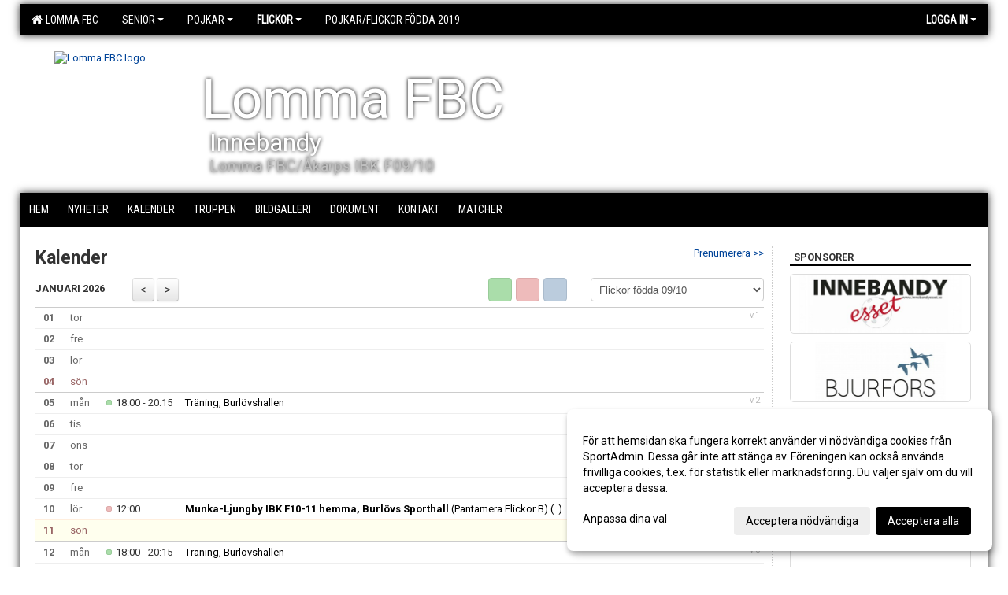

--- FILE ---
content_type: text/html; Charset=iso-8859-1
request_url: https://www.lommafbc.se/kalender/?ID=157640
body_size: 11842
content:

<!DOCTYPE html>
<html lang="sv-SE">
<head>
    <meta http-equiv="Content-Type" content="text/html; charset=iso-8859-1">
    <title>Lomma FBC - Flickor födda 09/10</title>
    <meta name="apple-mobile-web-app-capable" content="yes">

    <link rel='icon' href='https://cdn.sportadmin.se/478/h/310/5564e6a6d1d399fdffc8612bdd5bada484bc1064cbeef96c4c2adedaee46c833_L.png'>
    <link rel="stylesheet" href="https://cdn.kiprotect.com/klaro/v0.7.22/klaro.min.css" />
    
    
        <meta name="viewport" content="width=device-width, initial-scale=1, minimum-scale=1, user-scalable=yes">
    <meta property="og:title" content="Lomma FBC">
<meta property="og:url" content="https://www.lommafbc.se/kalender/Default.asp?ID=157640&v=4">


    <link href="../js/font-awesome-4.7.0/css/font-awesome.css" rel="stylesheet">
    <link href="../css/2.3.2/bootstrap.css?12444" rel="stylesheet">

    
        <link href="../css/2.3.2/bootstrap-responsive.css" rel="stylesheet">
    

    <link href="../css/saGen.css?12444" rel="stylesheet">

    
        <link href="../css/saLogga.css?12444" rel="stylesheet">
    
        <link href="../css/saResponsive.css?12444" rel="stylesheet">
    

    <link rel="stylesheet" type="text/css" href="../js/fancybox/source/jquery.fancybox.css?v=2.1.5_" media="screen">
    <link rel="stylesheet" href="../js/swipebox-master/source/swipebox.css">
       
    

    <script src="../js/jquery.js?12444"></script>
    <script src="../js/jquery.form.js?12444"></script>
    <script src="../js/sa.js?12444"></script> 
    <script src="../js/edit.js?12444"></script>
    <script src="../js/artikel.js?12444"></script>

    <script src="../js/fancybox/source/jquery.event.move.js"></script>
    <script src="../js/fancybox/source/jquery.event.swipe.js"></script>
    <script src="../js/fancybox/source/jquery.fancybox.js?v=2.1.5."></script>
   
    <script src="../js/swipebox-master/source/jquery.swipebox.js"></script>

     


    <!-- make sure the config gets loaded before Klaro -->
    <script type='text/javascript' src="../js/klaro/config.js"></script>
    <script defer type="text/javascript">
    klaroConfig.services = [
        
        {
            name: 'cookie_1',
            default: true,
            translations: {               
                sv: {
                    title: 'ASPSESSIONID',
                    description: 'SportAdmin - En webbsession används för att tillfälligt spara information om ditt besök, Informationen försvinner när du stänger webbläsaren..'
                },                 
            },
            purposes: ['required'],
            cookies: [              
                
                    [/^ASPSESSIONID.*$/],
                
            ],
            required: true,
            onlyOnce: true
        },
        
        {
            name: 'cookie_2',
            default: true,
            translations: {               
                sv: {
                    title: 'Klaro',
                    description: 'Klaro - Används för att spara dina valda samtycken för cookies på denna webbplats, så att du inte behöver ange dessa vid varje återkommande besök..'
                },                 
            },
            purposes: ['required'],
            cookies: [              
                
                    [/klaro/],
                
            ],
            required: true,
            onlyOnce: true
        },
        
    ];
</script>


    <script defer type="text/javascript" src="https://cdn.kiprotect.com/klaro/v0.7.22/klaro-no-css.js"></script>


    <!-- Sätter variabler inför den dynamiska css:en -->
    
<!-- Klaro styling -->
 <style>
    .klaro .cookie-notice:not(.cookie-modal-notice) .cn-body{
        padding: 20px !important;
    }

    .klaro .cookie-notice:not(.cookie-modal-notice) .cn-body .cn-ok{
        align-items: center;
    }

    .klaro .cookie-modal .cm-modal .cm-header h1{
        font-size: 16px;
    }

    .klaro .cookie-modal p,  .klaro .cookie-notice p, .klaro .cookie-modal h1, .klaro .cookie-modal li {
        color: #000000;
        line-height: 20px;
    }

    .klaro .cookie-notice .cm-btn, .klaro .cookie-modal .cm-btn {
        padding: 8px 15px;
        background-color: #eeeeee;
        color: #000;
    }

    .klaro .cookie-modal .cm-btn.cm-btn-info.cm-btn.cm-btn-success {
        background-color: #000000;
        color: #FFF;
    }

    .klaro .cookie-notice .cm-btn.cm-btn-success, .klaro .cookie-modal .cm-btn.cm-btn-success {        
        background-color: #000000;
        color: #FFF;
    }

    .klaro .cookie-notice:not(.cookie-modal-notice), .klaro .cookie-modal .cm-modal.cm-klaro {
        background-color: #ffffff;
    }

    .klaro .cookie-notice a, .klaro .cookie-modal a{
        color: #000000;
    }

    .klaro .cookie-notice a:focus, .klaro .cookie-modal a:focus{
        border: none;
        outline: none;
    }

    .klaro .cookie-modal .slider, .klaro .cookie-modal .cm-list-input:focus+.cm-list-label .slider{
        box-shadow: none;
    }

    .klaro .cookie-modal .cm-list-input.required:checked+.cm-list-label .slider{
        background-color: #000000;        
        
        opacity: .8;
    }

    .klaro .cookie-modal .cm-list-input:checked+.cm-list-label .slider{
        background-color: #000000;                
    }

    .klaro .cookie-modal .cm-list-input.half-checked:checked+.cm-list-label .slider, .klaro .cookie-modal .cm-list-input.only-required+.cm-list-label .slider{
        background-color: #000000;
        opacity: .6;        
    }

    @media (min-width: 660px) {
        .klaro .cookie-modal .cm-modal.cm-klaro{
            border-radius: 8px;
        }
    }

    @media (min-width: 1024px) {
        .klaro .cookie-notice:not(.cookie-modal-notice) {
            max-width: 540px;
            border-radius: 8px;
        }
    }
 </style>
<style>  



/* INSTÄLLNINGAR */
/* UTAN TOPPBILD */



/* Overridear inställning med span9 till fullwidth. Används i mobilläget för vänstermeny */
@media screen and (max-width: 980px) {
    .row-fluid .span9 {
        width: 100%;
    }
}

/* Gemensam CSS för gammal och ny version */
#outerAd { 
    width: 230px; 
}

/* Bakgrund vald som mönster med färg (likadant som gamla hemsidan) */
/* Döljer panelerna som endast ska visas när det är en bakgrundsbild */
/* Sätter samma inställningar på bakgrunden som för hemsida 1.0 */


    body { 
        background-image: url('https://cdn.sportadmin.se/478/h/310/7f31b546c3d48e0ed89438bd8580e6329939d5809bf66bd72b35cda2586bfd10_L.jpg');
        background-repeat: repeat-x;
        background-size: 2500px;
        background-position: center 0px;
        background-attachment: fixed;
    }




/* CSS FÖR Logga (NYA DESIGNEN) */


    /* Hover-färg i dropdownmenyerna */
    .dropdown-menu li > a:hover, .dropdown-menu li > a:focus, .dropdown-submenu:hover > a {
        background-color: #000000;
        color: #FFF;
    }

    .fontAwsomeHover:hover .fontAwsomeHoverIcon {
         color: #CCC !important;
    } 

    /* Bland annat pilen i i drop-downmenyn (toppmenyn) för mobilversionen */
    .navbar .nav li.dropdown > .dropdown-toggle .caret { 
        border-top-color: #FFF !important; 
    }

    /* För att ändra färg på pilen vid hover om ena sidfärgen är ljus och den andra mörk */
   .navbar .nav li.dropdown > .dropdown-toggle:hover .caret { 
        border-top-color: #FFF !important; 
    }
   /* Dropdown-meny */
   .navbar .nav li.open > .dropdown-toggle .caret { 
        border-top-color: #FFF !important; 
    }

    .caret {
        border-top-color: #FFF; 
    }

    /* Lilla pilen bredvid föreningsnamnet upp till vänster i mobilversionen */
    #caretAreaNamn {
        border-top-color: #FFF !important; 
    }

    /* Den lilla pilen som syns på dropdown-knapparna i andra menyn */
    .tMenuTop a:hover .caret {
        border-top-color: #FFF; 
    }

    /* Den lilla pilen som syns på dropdown-knapparna i första menyn */
    .tMenuSektion:hover > a .caret {
        border-top-color: #FFF !important; 
    }

    .open > a .caret {
        border-top-color: #FFF !important; 
    }

    /* Hover - Inverterar knapparna i toppmenyn */
    /* Båda dessa bör göras */
    .tMenuSektion:hover > a { 
        color: #FFF !important; 
    } 
    .tMenuSektion > a:hover { 
        color: #FFF !important; 
    } 
    /* ------------- */

    .tMenuSektion .active {
        background-color: #000000 !important; /* Ändrar från color1 till 2. Lugi. toppmenyn på active har fel färg */
    }

    /* Denna måste göras dominant */
    .active .caret {
        border-top-color: #FFF !important; 
    }

    .navbar-inner22 .open > a {
        background-color: #000000 !important;
        color: #FFF;
    }

    /* Gör så att färgen blir korrekt efter man klickar på dropdown i toppmenyn --> stänger dropdown --> flyttar musen från elementet */
    .navbar .topMenu .nav > li > a:focus, .navbar .topMenu .nav > li > a:hover {
        color: #FFF;
    }

    .nav-list > .active > a { 
        background: #000000; 

    }

    .tMenuActive > a { 
        border-bottom: 2px solid #FFF;
    }

    #outerAd { 
        margin-left: 955px;
    }

    .rub {
        font-family: 'Roboto', Tahoma, Arial, 'Helvetica Neue', Helvetica, sans-serif;
    }

    /* Bakgrundsfärgen ändras i menyn på hover */
    .tMenuTop:hover {
        background: #000000; 
    }
    .tMenuSektion:hover {
        background: #000000; 
    }

    /* Undermenyn i andra navigeringsmenyn */
    .navbar {
        background: #000000;
    }

    .navbar2 {
        background: #000000;
    }

    .navbar .topMenu .nav > .active > a,
    .navbar .topMenu .nav > .active > a:hover,
    .navbar .topMenu .nav > .active > a:focus {
        background: #000000;
        color: #FFF;
    }
    
    .sektionsruta {
        /* Variablen "sketionsrutaColor" sätts ovan */
        border-bottom-color: #000000;
    }

    /* Knappen man är på i toppmenyn */ 
    .navbar .nav li.dropdown.open > .dropdown-toggle,
    .navbar .nav li.dropdown.active > .dropdown-toggle,
    .navbar .nav li.dropdown.open.active > .dropdown-toggle {
        background-color: #000000;
        color: #FFF;
    }


    /* Färgen på texten i andra menyn */
    .tMenuTop > a {
        color: #FFF;
    }

    /* Färgen på texten i toppmenyn */ 
    /* Lagt till topMenu för att endast göra inställningarna på toppmenyn */
    .navbar .topMenu .nav > li > a {
        color: #FFF;
    }
   
    /* Undermeny till andra menyn */ 
    .tMenuTopUnder > a { 
        color: #FFF;
    }

    /* HOVER - Undermeny  till andra menyn */ 
    .tMenuTopUnder > a:hover { 
        border-bottom: 2px solid #FFF;
    }

    /* Hover på knapparna i andra menyn */
    .tMenuTop a:hover {
        color: #FFF; 
    }

    /* Aktiverade knappen i andra menyn */
    .tMenuTopActive {
        background: #000000;
    }

    /* Texten i den aktiverade knappen i andra menyn */
    /* Important för annars sparas över i vissa versioner. exempel Höllviken */
    .navbar .nav > .active > a, .tMenuTopActive > a { 
        color: #FFF !important; 
    }

    /* Den lilla pilen i den aktiverade knappen i andra menyn */
    .navbar .nav > .active > a, .tMenuTopActive > a .caret { 
        border-top-color: #FFF; 
    }

    /* Vänstermenyn(endast ?) hover på befintligt val --> sparar över automatisk genererad färg */
    .nav-list > .active > a:hover {
        background: #000000;
        color: #FFF;
    }

    .nav-list > .active > a {
        color: #FFF;
    }

    /* Mobilmenyn */
    .mobilMeny {
        background: #000000  !important;
        border-bottom: 2px solid #000000 !important;
    }

    /* Färgen i mobilmenyn */
    .mobilMenyItemList {
        background: #000000 !important;
    }


    .tMenuObj > a {
        color: #FFF;
    }

    /* Aktiverad ruta i menyn */
    .tMenuObjActive > a {
        color: #FFF;
    }

    .menuBtnMobile {
        color: #FFF;
    }   

    /* Externa länkarna i andra menyn utan aktivt val */
    .tMenuTop .externalLink {
        color: #FFF;
    }

    /* Hover - Externa länkarna i andra menyn utan aktivt val */
    .tMenuTop a:hover .externalLink {
        color: #FFF;
    }

    /* Externa länkarna (mobilmenyn m.fl.) */
    .externalLink {
        color: #FFF;
    }

    .menyLista .tMenuSektion .externalLink {
        color: #FFF;
    }

    .menyLista .tMenuSektion:hover .externalLink {
        color: #FFF;
    }

    .menyLista .tMenuSektion .dropdown-menu .externalLink, 
    .open .dropdown-menu .externalLink {
        color: #333333;
    }

    .menyLista .tMenuSektion .dropdown-menu a:hover .externalLink,
    .open .dropdown-menu a:hover .externalLink  {
        color: #FFF;
    }

    /* Listan med innehåll i översta menyn */
    .menyLista {
        width: calc( 1230px - 125px); /* För menyn att inte falla ned om den har för långt innehåll vid full window-width */
    }

    /* Om det finns för långt innehåll i toppmenyn gör det ändå att klicka på logga in */
    .logInBtnOuter {
        background: #000000;
    }

    .avgransareMeny {
        background: #000000;
    }

    .undermeny {
        background: #000000;
    }

    .topAlert {
        background: #000000;
        color: #FFF;
    }

    .topAlert:hover, .topAlert:focus {
        color: #FFF;
    }


    /* Vänstermenyn - Logga */
    

        /* DESKTOP */
        /* @media screen and (min-width: 980px) { */

            /* Loggan */
            #foreningslogotyp { 
                height: 160px;
            }

            #LoggaDiv {
                padding-top: 19px;
                margin-left: 44px;
            }
            #topMargin {
                height: 200px;
            }

            /* Text 1 */
            .text1{
                margin-left: 231px;
                padding-top: 81px;
            }
            .text1Font {
                font-size: 70px;
            }
            .text1Shadow {
                margin-left: 230px;
                padding-top: 80px;
            }
            .text1ShadowFont {
                font-size: 70px;
            } 

            /* Text 2 */
            .text2{
                margin-left: 241px;
                padding-top: 136px;

            }
            .text2Font {
                font-size: 32px;

            }
            .text2Shadow {
                margin-left: 240px;
                padding-top: 135px;
            }
            .text2ShadowFont {
                font-size: 32px;
            } 

            /* Text 3 */
            .text3{
                margin-left: 241px;
                padding-top: 166px;
            }
            .text3Font {
                font-size: 20px;
            }
            .text3Shadow {
                margin-left: 240px;
                padding-top: 165px;
            }
            .text3ShadowFont {
                font-size: 20px;

            }
    
        /* Mobil */
        @media screen and (min-width: 701px) and (max-width: 980px) {
            #topMargin {
                height: 133px; 
            }

            /* Loggan */
            #foreningslogotyp {
                height: 107px !important;
            }
            #LoggaDiv {
                margin-left: 29px;
                padding-top: 13px;
            }

            /* Text 1 */
            .text1{
                margin-left: 154px;
                padding-top: 54px;
            }
            .text1Font {
                font-size: 47px;
            }
            .text1Shadow {
                margin-left: 153px;
                padding-top: 53px;
            }
            .text1ShadowFont {
                font-size: 47px;
            } 

            /* Text 2 */
            .text2{
                margin-left: 161px;
                padding-top: 91px;
            }
            .text2Font {
                font-size: 21px;
            }
            .text2Shadow {
                margin-left: 160px;
                padding-top: 90px;
            }
            .text2ShadowFont {
                font-size: 21px;
            } 

            /* Text 3 */
            .text3{
                margin-left: 161px;
                padding-top: 111px;
            }
            .text3Font {
                font-size: 13px;
            }
            .text3Shadow {
                margin-left: 160px;
                padding-top: 110px;
            }
            .text3ShadowFont {
                font-size: 13px;
            } 
        }

        @media screen and (max-width: 700px) {
            #LoggaDiv {
                margin-left: 22px;
                padding-top: 10px;
            }

            #topMargin {
                height: 100px; 
            }

            #foreningslogotyp {
                height: 80px !important;
            }

            /* Text 1 */
            .text1{
                margin-left: calc(115px + 1px);
                padding-top: calc((40px ) + 1px);
            }
            .text1Font {
                font-size: 25px;
            }
            .text1Shadow {
                margin-left: 115px;
                padding-top: 40px;
            }
            .text1ShadowFont {
                font-size: 25px;
            } 

            /* Text 2 */
            .text2{
                margin-left: calc(120px + 1px);
                padding-top: calc((67px ) + 1px);
            }
            .text2Font {
                font-size: 15px;
            }
            .text2Shadow {
                margin-left: 120px;
                padding-top: 67px;
            }
            .text2ShadowFont {
                font-size: 15px;
            } 

            /* Text 3 */
            .text3{
                margin-left: calc(120px + 1px);
                padding-top: calc((82px ) + 1px);
            }
            .text3Font {
                font-size: 13px;
            }
            .text3Shadow {
                margin-left: 120px;
                padding-top: 82px;
            }
            .text3ShadowFont {
                font-size: 13px;
            } 

            /* Om föreningsnamnet är för många tecken förminskas storleken relativt till webbsidans bredd */
            
        }
    


/* CSS FÖR TOPPBILDSLÄGE (GAMLA VERSIONEN) */

</style>

<link href='//fonts.googleapis.com/css?family=Asap|Roboto+Condensed|Roboto:Normal,Bold,Italic' rel='stylesheet'><style>body { font-family: 'Roboto', Tahoma, Arial,'Helvetica Neue', Helvetica, sans-serif; }.btn { font-family: 'Roboto', Tahoma, Arial,'Helvetica Neue', Helvetica, sans-serif; } li { font-family: 'Roboto', Tahoma, Arial,'Helvetica Neue', Helvetica, sans-serif; }.navbar .nav > li > a, .tMenuTop > a, .dropdown-menu li > a, .tMenuTopUnder > a, .nav-list > .active > a, .nav-list > li > a { font-family:'Roboto Condensed', Tahoma, Arial,'Helvetica Neue', Helvetica, sans-serif; font-size:14px; }</style>

</head>

<body>

<div id="dialog"></div>
<div id="fb-root"></div>
<script>    (function (d, s, id) {
        var js, fjs = d.getElementsByTagName(s)[0];
        if (d.getElementById(id)) return;
        js = d.createElement(s); js.id = id;
        js.src = "//connect.facebook.net/sv_SE/sdk.js#xfbml=1&version=v2.3";
        fjs.parentNode.insertBefore(js, fjs);
    } (document, 'script', 'facebook-jssdk'));</script>
<div class="gradBG" style='position:absolute;width:100%;height:500px;border:0px solid;z-index:-1'></div>

<div id="outer2Wide" style='border:0px solid;max-width:1230px;'><div id="outerWide" style='border:0px solid;'>
        <div class="navbar menu block" > <!-- navbar-inverse navbar-fixed-top-->
            <div class="navbar-inner22 topMenu" style="padding: 0px">
                <div class="container" >

                    
                    <div class="hidden-desktop">
                        <ul class="nav" >
                            <li class="active dropdown huvudmenyBtn"><a href="#" class="dropdown-toggle needsclick" data-toggle="dropdown"><b class="foreningsnamnMobil" >Flickor födda 09/10 <b id="caretAreaNamn" class="caret"></b></b></a>
                                <ul class="dropdown-menu ">
                                    <li class=""><a href='../?SID=6551'>Lomma FBC</a></li><li class="" style=padding-left:10px><b>Senior</b><li class=""><a href='../?SID=6566' ><span>Dam A D3 södra Skåne</span></a></li><li class=""><a href='../?SID=6567' ><span>Herr A H3 södra Skåne</span></a></li><li class=""><a href='../?SID=16623' ><span>Herr JAS</span></a></li><li class="" style=padding-left:10px><b>Pojkar</b><li class=""><a href='../?SID=16507' ><span>HJ 18/P09-10</span></a></li><li class=""><a href='../?SID=21254' ><span>Pojkar födda 2011</span></a></li><li class=""><a href='../?SID=26646' ><span>Pojkar födda 2012</span></a></li><li class=""><a href='../?SID=29348' ><span>Pojkar födda 2013</span></a></li><li class=""><a href='../?SID=33648' ><span>Pojkar födda 2014</span></a></li><li class=""><a href='../?SID=37590' ><span>Pojkar födda 2015</span></a></li><li class=""><a href='../?SID=44519' ><span>Pojkar födda 2016</span></a></li><li class=""><a href='../?SID=51790' ><span>Pojkar födda 2017</span></a></li><li class=""><a href='../?SID=59474' ><span>Pojkar födda 2018</span></a></li><li class="active" style=padding-left:10px><b>Flickor</b><li class=""><a href='../?SID=16497' ><span>Flickor födda 09/10</span></a></li><li class=""><a href='../?SID=21255' ><span>Flickor födda 10/12</span></a></li><li class=""><a href='../?SID=44520' ><span>Flickor födda 13/14</span></a></li><li class=""><a href='../?SID=51922' ><span>Flickor födda 15/16</span></a></li><li class=""><a href='../?SID=60503' ><span>Flickor födda 17/18</span></a></li><li class=""><a href='../?SID=65440' ><span><b>Pojkar/flickor födda 2019</b></span></a></li>
                                </ul>
                            </li>
                        </ul>
                    </div>

                    
                    <div class="visible-desktop">
                        <ul class="nav menyLista">
                            <li class="tMenuSektion "><a href='../?SID=6551'><i class='fa fa-home' style='font-size:15px;width:12px'></i>&nbsp; Lomma FBC</a></li><li class="tMenuSektion dropdown "><a href=# class="dropdown-toggle" data-toggle="dropdown">Senior<b class="caret"></b></a><ul class="dropdown-menu"><li class=""><a href='../?SID=6566' ><span>Dam A D3 södra Skåne</span></a></li><li class=""><a href='../?SID=6567' ><span>Herr A H3 södra Skåne</span></a></li><li class=""><a href='../?SID=16623' ><span>Herr JAS</span></a></li></ul></li><li class="tMenuSektion dropdown "><a href=# class="dropdown-toggle" data-toggle="dropdown">Pojkar<b class="caret"></b></a><ul class="dropdown-menu"><li class=""><a href='../?SID=16507' ><span>HJ 18/P09-10</span></a></li><li class=""><a href='../?SID=21254' ><span>Pojkar födda 2011</span></a></li><li class=""><a href='../?SID=26646' ><span>Pojkar födda 2012</span></a></li><li class=""><a href='../?SID=29348' ><span>Pojkar födda 2013</span></a></li><li class=""><a href='../?SID=33648' ><span>Pojkar födda 2014</span></a></li><li class=""><a href='../?SID=37590' ><span>Pojkar födda 2015</span></a></li><li class=""><a href='../?SID=44519' ><span>Pojkar födda 2016</span></a></li><li class=""><a href='../?SID=51790' ><span>Pojkar födda 2017</span></a></li><li class=""><a href='../?SID=59474' ><span>Pojkar födda 2018</span></a></li></ul></li><li class="tMenuSektion dropdown active"><a href=# class="dropdown-toggle" data-toggle="dropdown">Flickor<b class="caret"></b></a><ul class="dropdown-menu"><li class=""><a href='../?SID=16497' ><span>Flickor födda 09/10</span></a></li><li class=""><a href='../?SID=21255' ><span>Flickor födda 10/12</span></a></li><li class=""><a href='../?SID=44520' ><span>Flickor födda 13/14</span></a></li><li class=""><a href='../?SID=51922' ><span>Flickor födda 15/16</span></a></li><li class=""><a href='../?SID=60503' ><span>Flickor födda 17/18</span></a></li></ul></li><li class="tMenuSektion "><a href='../?SID=65440' ><span>Pojkar/flickor födda 2019</span></a></li>
                        </ul>
                    </div>

                    
                    <ul class="nav pull-right" > 
                        <li class="dropdown tMenuSektion logInBtnOuter"><a href="#" class="dropdown-toggle" data-toggle="dropdown"><b><span class="logInBtn" >Logga in</span><b class="caret"></b></b></a>
                            <div class="dropdown-menu logInDiv" style="width: 270px;white-space: normal;flex-direction: column;padding: 12px;"> 
                            <div style="font-weight:600;margin-bottom:6px;">Vill du logga in som ledare/administratör?</div>
                            <div style="margin-bottom:12px">
                                    Logga in på SportAdmin <a target="_blank" href="https://identity.sportadmin.se/">här</a> och klicka på <i>Hemsida</i> i vänstermenyn. 
                            </div>

                                <div style="font-weight:600;margin-bottom:6px;">Vill du logga in som medlem/målsman?</div>
                                <div>
                                    Alla medlemsprofiler hanteras nu i appen SportAdmin. Appen hittar du i <a href="https://apps.apple.com/se/app/sportadmin/id6444823852">App Store</a> och 
                                    <a href="https://play.google.com/store/apps/details?id=com.leaderappbeta.com">Google Play</a>
                                </div>
                            </div>
                        </li>
                    </ul>

                </div>
            </div>
        </div>
    <div style='margin:0;border:0;'><div id='topMargin'><div id='LoggaDiv' style='position:absolute;display:inline;color:#000'><a href="../?SID=6551"><img alt="Lomma FBC logo"  id='foreningslogotyp' src='https://cdn.sportadmin.se/478/h/310/5564e6a6d1d399fdffc8612bdd5bada484bc1064cbeef96c4c2adedaee46c833_L.png'></a></div><div class='v11TOPText1topElement v11TOPText1leftElement v11TOPText1colorElement text1' style='position:absolute;display:inline;color:#FFFFFF'><span class='v11TOPText1Element v11TOPText1fontElement v11TOPText1sizeElement text1Font' style='font-family:Roboto;'>Lomma FBC</span></div><div class='v11TOPText2topElement v11TOPText2leftElement v11TOPText2colorElement text2' style='position:absolute;display:inline;color:#FFFFFF'><span class='v11TOPText2Element v11TOPText2fontElement v11TOPText2sizeElement text2Font' style='font-family:Roboto;'>Innebandy</span></div><div class='v11TOPText3topElement v11TOPText3leftElement v11TOPText3colorElement text3' style='position:absolute;display:inline;color:#BFBFBF'><span class='v11TOPText3Element v11TOPText3fontElement v11TOPText3sizeElement text3Font' style='font-family:Roboto;'>Lomma FBC/Åkarps IBK F09/10</span></div></div></div>

        <div class="container-fluid block" style="margin: 0px; padding: 0px;" >

 
            <div class="row-fluid marginToPage2" style="background: #FFF; ">
                <div class="navbar hidden-desktop menu mobilMeny" style="margin: 0px;">
                    <div class="container">

                    <!-- Menyikon mobilläge -->
                        <i data-toggle="collapse" data-target=".nav-collapse3" class="fa fa-bars menuBtnMobile" aria-hidden="true"></i> 


                        <div class="nav-collapse3 collapse mobilMenyItemList" style="width:100%">
                          
                                <div class="tMenuObj "><a href='../start/?ID=157638' ><span>Hem</span></a></div><div class="tMenuObj "><a href='../nyheter/?ID=157639' ><span>Nyheter</span></a></div><div class="tMenuObj "><a href='../kalender/?ID=157640' ><span>Kalender</span></a></div><div class="tMenuObj "><a href='../grupp/?ID=157641' ><span>Truppen</span></a></div><div class="tMenuObj "><a href='../galleri/?ID=157642' ><span>Bildgalleri</span></a></div><div class="tMenuObj "><a href='../dokument/?ID=157643' ><span>Dokument</span></a></div><div class="tMenuObj "><a href='../sida/?ID=157644' ><span>Kontakt</span></a></div><div class="tMenuObj " style='border-bottom: none;' ><a href='../match/?ID=157645' ><span>Matcher</span></a></div>
                           <div class="clearBoth"></div>
                        </div>
                    </div>
                </div>

        <!-- Vänstermeny -->

      
                    <div class="navbar visible-desktop lagmeny" >
                        <div class="container navbar2" style="overflow: hidden;">
                            <div style="overflow: hidden;">                            
                                <div class="tMenuTop dropdown-toggle " style='border:0px solid'><a href='../start/?ID=157638' ><span>Hem</span></a></div><div class="tMenuTop dropdown-toggle " style='border:0px solid'><a href='../nyheter/?ID=157639' ><span>Nyheter</span></a></div><div class="tMenuTop dropdown-toggle " style='border:0px solid'><a href='../kalender/?ID=157640' ><span>Kalender</span></a></div><div class="tMenuTop dropdown-toggle " style='border:0px solid'><a href='../grupp/?ID=157641' ><span>Truppen</span></a></div><div class="tMenuTop dropdown-toggle " style='border:0px solid'><a href='../galleri/?ID=157642' ><span>Bildgalleri</span></a></div><div class="tMenuTop dropdown-toggle " style='border:0px solid'><a href='../dokument/?ID=157643' ><span>Dokument</span></a></div><div class="tMenuTop dropdown-toggle " style='border:0px solid'><a href='../sida/?ID=157644' ><span>Kontakt</span></a></div><div class="tMenuTop dropdown-toggle " style='border:0px solid'><a href='../match/?ID=157645' ><span>Matcher</span></a></div>
                            </div>
                        </div>
                    </div>
<div class='visible-desktop avgransareMeny'></div><div id='annonsPelareMobil' style='width: 100%; height: 120px;' class='hidden-desktop'><div id=blockMobil class='innerAd' style='background:#FFF; height: 120px; display:flex; justify-content:center; align-items:center;'><div id=blockMobil_0 style=' position:absolute; width:250px; left: 50%; margin-left: -125px;'><table id=blockTabMobil_0 border=0 width=100% cellpadding=0 cellspacing=0><tr><td align=center><a href='http://www.innebandyesset.se' target='_blank'><div align=center class='mediumDiv innerAd' style='border-radius:5px;border:0px solid #DDD;'><img src='/spalt/310/6551/8834mobil_2_500.jpg?v=1' style='border-radius:5px;max-height: 120px;width:auto;' ></div></a></table></div><div id=blockMobil_1 style='display: none; position:absolute; width:250px; left: 50%; margin-left: -125px;'><table id=blockTabMobil_1 border=0 width=100% cellpadding=0 cellspacing=0><tr><td align=center><a href='http://www.bjurfors.se/sv/om-oss/vara-kontor/oresundsregionen/lomma/' target='_blank'><div align=center class='mediumDiv innerAd' style='border-radius:5px;border:0px solid #DDD;'><img src='/spalt/310/6551/2815mobil_2_500.jpg?v=1' style='border-radius:5px;max-height: 120px;width:auto;' ></div></a></table></div><div id=blockMobil_2 style='display: none; position:absolute; width:250px; left: 50%; margin-left: -125px;'><table id=blockTabMobil_2 border=0 width=100% cellpadding=0 cellspacing=0><tr><td align=center><div align=center class='mediumDiv innerAd' style='border-radius:5px;border:0px solid #DDD;'><img src='/spalt/310/6551/33143mobil_2_500.png?v=1' style='border-radius:5px;max-height: 120px;width:auto;' ></div></table></div><div id=blockMobil_3 style='display: none; position:absolute; width:250px; left: 50%; margin-left: -125px;'><table id=blockTabMobil_3 border=0 width=100% cellpadding=0 cellspacing=0><tr><td align=center><div align=center class='mediumDiv innerAd' style='border-radius:5px;border:0px solid #DDD;'><img src='https://cdn.sportadmin.se/478/h/310/81e341edf825ca49771fc8839ba6c2ff77e961098b3356cfb8d83a22a14fab55_M.png' style='border-radius:5px;max-height: 120px;width:auto;' /></div></table></div></div></div><hr style='margin: 15px 0 5px 0;' class='hidden-desktop'><script>setInterval(function() {if ($(window).width() < 963) {if (!mouseOverMobil) {if ($('#blockMobil_0').is(':visible')) { $('#blockMobil_0').fadeOut(1000);$('#blockMobil_1').fadeIn(1000)}else if ($('#blockMobil_1').is(':visible')) { $('#blockMobil_1').fadeOut(1000);$('#blockMobil_2').fadeIn(1000)}else if ($('#blockMobil_2').is(':visible')) { $('#blockMobil_2').fadeOut(1000);$('#blockMobil_3').fadeIn(1000)}else if ($('#blockMobil_3').is(':visible')) { $('#blockMobil_3').fadeOut(1000);$('#blockMobil_4').fadeIn(1000)}else if ($('#blockMobil_4').is(':visible')) { $('#blockMobil_4').fadeOut(1000);$('#blockMobil_0').fadeIn(1000)}
}};}, 3000);var mouseOverMobil;mouseOverMobil=false;$( "#annonsPelareMobil" ).mouseover(function() { mouseOverMobil=true });$( "#annonsPelareMobil" ).mouseout(function() { mouseOverMobil=false });</script><div style="max-width:955px;"><div class="span99" style="background: #FFFFFF;">            
        <div id="wrap" style='border: 0px solid; display: block; width: 100%;'>


<!-- Sist i koden eftersom ""session("areSidinnehallBredd")"" måste ha hunnit få sitt värde -->

    <style>
       #outerAd { 
            position: absolute;
            margin-left: 955px;
            
        }
    </style>



<!-- Hover för sportadmin-loggan upp i högra hörnet -->
<script>
    function UTF8TOISO(text){
        text = text.replace(/Ã?Â¶/g, "ö")
        text = text.replace(/Ã?Â¤/g, "ä")
        text = text.replace(/Ã?Â¥/g, "å")
        text = text.replace(/Ã?Â?/g, "Ö")
        text = text.replace(/Ã?Â?/g, "Ä")
        text = text.replace(/Ã?Â?/g, "Å")
        text = text.replace(/Ã?Â©/g, "Ã©")
        text = text.replace(/Ã?Â¨/g, "Ã¨")
        text = text.replace(/Ã?Â¼/g, "Ã¼")
        text = text.replace(/Ã?Â¡/g, "Ã¡")
        return text;
    }

    $( document ).ready(function() {
        $(".imgHover img").hover(function () {
            $( ".imgHover img" ).attr("src", "../im/LogoIcoLightGray.png");
        }, function () {
            $(".imgHover img").attr("src", "../im/logoIcoWhite.png");
            });

       
        var tables = document.getElementsByClassName("clCommonGrid")
        for (var i = 0; i < tables.length; ++i) {
            var innerHtml = tables[i].innerHTML;
            var text = UTF8TOISO(innerHtml)
            tables[i].innerHTML = text;
        }


    });

    
</script>
<form id="myForm" method="post" autocomplete="off">
<div class='marginToPage'><div id=calWrap><div style=position:absolute;width:24px;height:24px;background:#FFF;border-radius:5px;></div><div style=position:absolute;margin:2px><img src=ajax-loader5.gif width=20 height=20></div></div>

<script>
    $(document).ready(function () {
       calHref('ajaxKalender.asp?ID=157640');
    });
</script>

    </div><div style=clear:both>&nbsp;</div>
    <div id="prenumreraText" style=display:none>
        <h3>Prenumerera</h3>
        
        


       <!-- För närvarande går det inte att prenumerera på kalendern via föreningens hemsida. Om du vill prenumerera på 
        kalendern för de lag/grupper du är aktiv i kan du göra det via SportAdmin-appen.
        <h5>För att göra detta:</h5>
        Logga in i appen.
        Gå till fliken Aktiviteter i bottenmenyn (medlemsvy).
        Uppe till höger hittar du en knapp för att prenumerera.-->

            Följ föreningens träningar, matcher, och andra aktiviteter direkt
            i din egen kalender! Om du prenumererar på föreningens kalender kopplas alla aktiviteter
            direkt ihop med din egen kalender. För att ta del av funktionen, följ anvisningar
            nedan.


            <h5>Google/Android eller Microsoft Outlook</h5>
            <ol>
                <li>
                    Klicka på knappen "Kopiera länk" nedan för att kopiera länken till prenumerationen.
                    <br/>
                    <button class="btn" id="btn-copy" type="button" onclick="copyLink()">Kopiera länk</button>
                </li>
                <li>
                    <p>
                    <strong>Google/Android</strong> - Gå till din Google Kalender på datorn och klicka sedan på "Lägg till" under rubriken "Andra kalendrar" och välj där "Från webbadress". 
                Klistra in länken i fältet som kommer upp och tryck på "Lägg till kalender".
                    </p>
                    <br/>
                    <p>
<strong>Microsoft Outlook</strong> - Gå till din Outlook Kalender på datorn och klicka sedan på "Lägg till kalender". 
                Välj "Från webbadress". Klistra in länken i fältet som kommer upp, ange ett namn för kalendern och tryck på "Importera".
                    </p>
                </li>
            </ol>
            
             
            <h5>iPhone</h5>
            Gå till föreningens hemsida via din mobil och sen räcker det med att <b><a href="#" onclick="redirectToSubscription(true)">klicka på den här länken</a></b>. 
            Klicka sedan på "Prenumerera" i den ruta som kommer upp.
          
            
    </div>
 
    <script type="text/javascript">
        function redirectToSubscription(isIOS){             
            var url = (isIOS ? "webcal://" : "https://") + "portalweb.sportadmin.se/webcal?id=fc338d3f-c663-439c-bcfd-cbd51f6c02e3" ;            
            window.location.href = url;
        }


        function copyLink() {           

            var button = document.querySelector('button[id="btn-copy"]');
            button.disabled = true;
            button.textContent = "Kopierar länk, vänta...";
            
            var link = "https://portalweb.sportadmin.se/webcal?id=fc338d3f-c663-439c-bcfd-cbd51f6c02e3";
            
            navigator.clipboard.writeText(link)
                .then(() => {
                    //console.log('Link copied to clipboard! ' + link);
                    button.textContent = "Länken är kopierad!";
                })
                .catch(err => {
                    button.textContent = "Kopiera länk";
                    console.error('Failed to copy link, try again: ', err);
                });

            button.disabled = false;                
        }
    </script>

</form>

</div>
</div>
</div>

<div ID=outerAd style='padding: 0px 0 0 22px;'><div id='annonsPelare' style='width:230px;overflow:hidden;'><div class='sektionsRutaOuter' ><div class='sektionsruta' align=left  style='margin: 0 !important;' ><b> SPONSORER </b></div></div><a href='http://www.innebandyesset.se' target='_blank'><div align=center class='mediumDiv innerAd'  style='border:1px solid #DDD;border-radius:5px;'><img src='/spalt/310/6551/8834_2_460.jpg?v=1' style='border-radius:5px;' ></div></a><a href='http://www.bjurfors.se/sv/om-oss/vara-kontor/oresundsregionen/lomma/' target='_blank'><div align=center class='mediumDiv innerAd'  style='border:1px solid #DDD;border-radius:5px;'><img src='/spalt/310/6551/2815_2_460.jpg?v=1' style='border-radius:5px;' ></div></a><div align=center class='mediumDiv innerAd'  style='border:1px solid #DDD;border-radius:5px;'><img src='/spalt/310/6551/33143_2_460.png?v=1' style='border-radius:5px;' ></div><div align=center class='mediumDiv innerAd'  style='border:1px solid #DDD;border-radius:5px;'><div style='align-content:center;height:150pt;margin:10pt;'><img src='https://cdn.sportadmin.se/478/h/310/81e341edf825ca49771fc8839ba6c2ff77e961098b3356cfb8d83a22a14fab55_M.png' style='border-radius:5px;max-height:100%;width:auto;' /></div></div></div><script>clearInterval(adInterval);adInterval = setInterval(function(){rotate()},3000);function rotate() {}var mouseOver;mouseOver=false;$( "#outerAd" ).mouseover(function() { mouseOver=true });$( "#outerAd" ).mouseout(function() { mouseOver=false });</script></div>

</div>


<div id="footer">
    <div class="sportAdminLogotype" style="">
    <div><a href="#" id="cookieHandler">Cookie-inställningar</a></div>
        <div style="border:0px solid" class="visible-phone"><a href="../?SID=16497&platform=WEB">Gå till Webbversion</a></div>
        <div style="margin-left:auto">
            <a href=http://www.sportadmin.se target=_blank>
                <img src="../im/nyaloggan.png" style="width:180px" title="SportAdmin">
            </a>
        </div>
    </div>
</div>


</div></div>

<script src="../js/2.3.2/bootstrap-dropdown.js"></script>
<script src="../js/2.3.2/bootstrap-collapse.js"></script>
<script src="../js/2.3.2/bootstrap-tooltip.js"></script>

<script>
    // This function is used to handle the cookie consent banner
    function handleCookieConsent() {
        var cookieHandler = document.getElementById('cookieHandler');
        cookieHandler.addEventListener('click', function(e) {
            e.preventDefault();
            // Logic to show cookie consent options
            klaro.show(null, true)
        });
    }

    // Initialize the cookie consent handler
    document.addEventListener('DOMContentLoaded', handleCookieConsent);
</script>

<iframe name=loginFrame style=display:none ></iframe>
 
</div>
</body></html>

--- FILE ---
content_type: text/html; Charset=iso-8859-1
request_url: https://www.lommafbc.se/kalender/ajaxKalender.asp?ID=157640
body_size: 3059
content:
<div class=inner><script>$(document).ready(function(){$('#prenumereraKnapp').click(function(){$('#prenumreraInfo').html($('#prenumreraText').html());$('#prenumreraInfo').slideToggle('fast');});});</script><div style=float:right><a style=cursor:pointer id=prenumereraKnapp>Prenumerera >></a></div><span class=rub>Kalender</span><br><div class='alert alert-info' id=prenumreraInfo style='display:none;margin-top:10px;margin-bottom:10px;padding:3%'></div><div style='float:left;width:120px;border:0px solid #FF0000;margin-top:15px;margin-bottom:0px'><b style=font-size:13px>JANUARI 2026</b></div><div style='float:left;margin-right:50px;margin-top:10px;margin-bottom:0px'><div style='float:left'>&nbsp;<input type=button class='btn'  style=padding-left:9px;width:28px onclick=calHref('ajaxKalender.asp?ID=157640&manad=12&ar=2025'); value='<'></div><div style='float:left'>&nbsp;<input type=button class='btn'  style=padding-left:9px;width:28px onclick=calHref('ajaxKalender.asp?ID=157640&manad=2&ar=2026'); value='>'></div></div><div id=gruppLista><script>$(document).ready(function () {var mq = window.matchMedia( "(min-width: 768px)" );if (mq.matches) {$("[rel=tooltip]").tooltip({ placement: 'top' });$(".calBox").tooltip();}});</script><style>.calBox {cursor:pointer} .calBoxBig {display:inline;border-radius:4px;width:28px;height:28px;float:left;margin-right:5px;} .calBoxS {display:inline-block;width:5px;height:5px;margin-right:5px;margin-bottom:1px;border-radius:2px;} .calBox1 { background:#ADA;border:1px solid #9C9; } .calBox1:hover { background:#BEB; } .calBox2 { background:#EBB;border:1px solid #DAA; } .calBox2:hover { background:#FCC; } .calBox3 { background:#BCD;border:1px solid #ABC; } .calBox3:hover { background:#CDE; } .calBox4 { background:#DDD;border:1px solid #CCC; } .calBox4:hover { background:#EEE; } .calAkt1 {display:none;position:absolute;z-index:1;background:#FFFFFF;max-width:500px;margin:-11px;margin-left:-11px;margin-right:10px;border:0px solid #999999;}.calAkt2 {border:1px solid #999999;padding:10px;padding-right:20px;box-shadow: 0px 0px 15px #666;}.calAkt3 {padding:0px;padding-right:50px;margin-bottom:0;}</style><div class='calBox calBoxBig calBox1' title="Träning" onclick=calHref('ajaxKalender.asp?ID=157640&TID=1');></div><div class='calBox calBoxBig calBox2' title="Match" onclick=calHref('ajaxKalender.asp?ID=157640&TID=2');></div><div class='calBox calBoxBig calBox3' style=margin-right:30px title="Övrigt" onclick=calHref('ajaxKalender.asp?ID=157640&TID=3');></div><select onchange="window.location='?ID=157640&GID=' + this.options[this.selectedIndex].value;" ><option value=-1>Lomma FBC</option><option selected>Flickor födda 09/10</option></select></div></div>
    <script>
        var _adminWindow = null;
        var _rootWindow = window;
        function openAdminWindow(url) {
            if (_adminWindow != null && _adminWindow != undefined) { 
                if (navigator.appName != 'Microsoft Internet Explorer') {
                    _adminWindow.close(); 
                }
            }            
            _adminWindow = window.open(url, 'adminwindow', 'location=no,directories=no,status=yes,menubar=no,toolbar=no,resizable=yes,top=300,left=300,width=800,height=700');
            if (window.focus) { _adminWindow.blur(); _adminWindow.focus(); }
            var timer = setInterval(function() { 
                if(_adminWindow && _adminWindow.closed) {
                    clearInterval(timer);
                    _rootWindow.location.reload();
                }
            }, 500);
            return false;
        }
    </script>
<br><table border=0 cellspacing=0 cellpadding=2 width=100% class=mCal style=margin-top:25px><tr><td></table><div  class='visib2le-phone'><table border=0 cellspacing=0 cellpadding=0 width=100% style='border-top:0px solid #EEE;border-bottom:1px solid #CCC;margin-top:0px'><tr><td style='background:#fff;padding:0px;padding-left:0px;width:100%;height:0px'></td></tr></table><div align=right style=display:block;height:0px>&nbsp;<div style='border:0px solid;margin-top:-18px;padding-right:5px' ><font class=vecka style='color:#BBB;font-size:11px'>v.1</font></div></div></div><table border=0 cellspacing=0 cellpadding=0 width=100% class='mCal' ><tr class=dag><td class='mCal hidden-phone' width=1></td><td class=mCal style=padding-left:5px;padding-right:10px width=4% nowrap><b style=color:#666>01</b><td class='mCal hidden-phone' width=5% ><font style=color:#666>tor</font><td class=mCal ><table border=0 cellspacing=0 cellpadding=0  ></table><tr class=dag><td class='mCal hidden-phone' width=1></td><td class=mCal style=padding-left:5px;padding-right:10px width=4% nowrap><b style=color:#666>02</b><td class='mCal hidden-phone' width=5% ><font style=color:#666>fre</font><td class=mCal ><table border=0 cellspacing=0 cellpadding=0  ></table><tr class=dag><td class='mCal hidden-phone' width=1></td><td class=mCal style=padding-left:5px;padding-right:10px width=4% nowrap><b style=color:#666>03</b><td class='mCal hidden-phone' width=5% ><font style=color:#666>lör</font><td class=mCal ><table border=0 cellspacing=0 cellpadding=0  ></table><tr class=son><td class='mCal hidden-phone' width=1></td><td class=mCal style=padding-left:5px;padding-right:10px width=4% nowrap><b style=color:#966>04</b><td class='mCal hidden-phone' width=5% ><font style=color:#966>sön</font><td class=mCal ><table border=0 cellspacing=0 cellpadding=0  ></table></table><div  class='visib2le-phone'><table border=0 cellspacing=0 cellpadding=0 width=100% style='border-top:0px solid #EEE;border-bottom:1px solid #CCC;margin-top:0px'><tr><td style='background:#fff;padding:0px;padding-left:0px;width:100%;height:0px'></td></tr></table><div align=right style=display:block;height:0px>&nbsp;<div style='border:0px solid;margin-top:-18px;padding-right:5px' ><font class=vecka style='color:#BBB;font-size:11px'>v.2</font></div></div></div><table border=0 cellspacing=0 cellpadding=0 width=100% class='mCal' ><tr class=dag><td class='mCal hidden-phone' width=1></td><td class=mCal style=padding-left:5px;padding-right:10px width=4% nowrap><b style=color:#666>05</b><td class='mCal hidden-phone' width=5% ><font style=color:#666>mån</font><td class=mCal ><table border=0 cellspacing=0 cellpadding=0  ><tr><td nowrap style=color:#333><div style=''class=visible-phone><div class='calBox calBoxS calBox1' title="Träning"></div>18:00&nbsp;&nbsp;</div><div class=hidden-phone style=width:100px><div class='calBox calBoxS calBox1' title="Träning"></div><span style=''>18:00 - 20:15</span></td><td ></div></div><a style='' class=kal href='?ID=157640&AID=27864233'>Träning, Burlövshallen </a> </table><tr class=dag><td class='mCal hidden-phone' width=1></td><td class=mCal style=padding-left:5px;padding-right:10px width=4% nowrap><b style=color:#666>06</b><td class='mCal hidden-phone' width=5% ><font style=color:#666>tis</font><td class=mCal ><table border=0 cellspacing=0 cellpadding=0  ></table><tr class=dag><td class='mCal hidden-phone' width=1></td><td class=mCal style=padding-left:5px;padding-right:10px width=4% nowrap><b style=color:#666>07</b><td class='mCal hidden-phone' width=5% ><font style=color:#666>ons</font><td class=mCal ><table border=0 cellspacing=0 cellpadding=0  ></table><tr class=dag><td class='mCal hidden-phone' width=1></td><td class=mCal style=padding-left:5px;padding-right:10px width=4% nowrap><b style=color:#666>08</b><td class='mCal hidden-phone' width=5% ><font style=color:#666>tor</font><td class=mCal ><table border=0 cellspacing=0 cellpadding=0  ></table><tr class=dag><td class='mCal hidden-phone' width=1></td><td class=mCal style=padding-left:5px;padding-right:10px width=4% nowrap><b style=color:#666>09</b><td class='mCal hidden-phone' width=5% ><font style=color:#666>fre</font><td class=mCal ><table border=0 cellspacing=0 cellpadding=0  ></table><tr class=innanidag><td class='mCal hidden-phone' width=1></td><td class=mCal style=padding-left:5px;padding-right:10px width=4% nowrap><b style=color:#666>10</b><td class='mCal hidden-phone' width=5% ><font style=color:#666>lör</font><td class=mCal ><table border=0 cellspacing=0 cellpadding=0  ><tr><td nowrap style=color:#333><div style=''class=visible-phone><div class='calBox calBoxS calBox2' title="Match"></div>12:00&nbsp;&nbsp;</div><div class=hidden-phone style=width:100px><div class='calBox calBoxS calBox2' title="Match"></div><span style=''>12:00</span></td><td ><div id=a27848308 class=calAkt1><div class=calAkt2><div class=calAkt3 onmouseover=sCal('a27848308',2); onmouseout=hCal('a27848308',2); ><a class=kal href='?ID=157640&AID=27848308'><b>Munka-Ljungby IBK F10-11 hemma, Burlövs Sporthall</b> (Pantamera Flickor B)</b></a></div><div style=margin-top:5px>Samling: 11:00</div></div></div><a style='' class=kal href='?ID=157640&AID=27848308'><b>Munka-Ljungby IBK F10-11 hemma, Burlövs Sporthall</b> (Pantamera Flickor B)</b></a> <a style=''class=kal href='?ID=157640&AID=27848308' onmouseover=sCal('a27848308',1); onmouseout=hCal('a27848308',1); >(..)</a> </table><tr class=idag><td class='mCal hidden-phone' width=1></td><td class=mCal style=padding-left:5px;padding-right:10px width=4% nowrap><b style=color:#966>11</b><td class='mCal hidden-phone' width=5% ><font style=color:#966>sön</font><td class=mCal ><table border=0 cellspacing=0 cellpadding=0  ></table></table><div  class='visib2le-phone'><table border=0 cellspacing=0 cellpadding=0 width=100% style='border-top:0px solid #EEE;border-bottom:1px solid #CCC;margin-top:0px'><tr><td style='background:#fff;padding:0px;padding-left:0px;width:100%;height:0px'></td></tr></table><div align=right style=display:block;height:0px>&nbsp;<div style='border:0px solid;margin-top:-18px;padding-right:5px' ><font class=vecka style='color:#BBB;font-size:11px'>v.3</font></div></div></div><table border=0 cellspacing=0 cellpadding=0 width=100% class='mCal' ><tr class=dag><td class='mCal hidden-phone' width=1></td><td class=mCal style=padding-left:5px;padding-right:10px width=4% nowrap><b style=color:#666>12</b><td class='mCal hidden-phone' width=5% ><font style=color:#666>mån</font><td class=mCal ><table border=0 cellspacing=0 cellpadding=0  ><tr><td nowrap style=color:#333><div style=''class=visible-phone><div class='calBox calBoxS calBox1' title="Träning"></div>18:00&nbsp;&nbsp;</div><div class=hidden-phone style=width:100px><div class='calBox calBoxS calBox1' title="Träning"></div><span style=''>18:00 - 20:15</span></td><td ></div></div><a style='' class=kal href='?ID=157640&AID=27864232'>Träning, Burlövshallen </a> </table><tr class=dag><td class='mCal hidden-phone' width=1></td><td class=mCal style=padding-left:5px;padding-right:10px width=4% nowrap><b style=color:#666>13</b><td class='mCal hidden-phone' width=5% ><font style=color:#666>tis</font><td class=mCal ><table border=0 cellspacing=0 cellpadding=0  ></table><tr class=dag><td class='mCal hidden-phone' width=1></td><td class=mCal style=padding-left:5px;padding-right:10px width=4% nowrap><b style=color:#666>14</b><td class='mCal hidden-phone' width=5% ><font style=color:#666>ons</font><td class=mCal ><table border=0 cellspacing=0 cellpadding=0  ></table><tr class=dag><td class='mCal hidden-phone' width=1></td><td class=mCal style=padding-left:5px;padding-right:10px width=4% nowrap><b style=color:#666>15</b><td class='mCal hidden-phone' width=5% ><font style=color:#666>tor</font><td class=mCal ><table border=0 cellspacing=0 cellpadding=0  ></table><tr class=dag><td class='mCal hidden-phone' width=1></td><td class=mCal style=padding-left:5px;padding-right:10px width=4% nowrap><b style=color:#666>16</b><td class='mCal hidden-phone' width=5% ><font style=color:#666>fre</font><td class=mCal ><table border=0 cellspacing=0 cellpadding=0  ></table><tr class=dag><td class='mCal hidden-phone' width=1></td><td class=mCal style=padding-left:5px;padding-right:10px width=4% nowrap><b style=color:#666>17</b><td class='mCal hidden-phone' width=5% ><font style=color:#666>lör</font><td class=mCal ><table border=0 cellspacing=0 cellpadding=0  ></table><tr class=son><td class='mCal hidden-phone' width=1></td><td class=mCal style=padding-left:5px;padding-right:10px width=4% nowrap><b style=color:#966>18</b><td class='mCal hidden-phone' width=5% ><font style=color:#966>sön</font><td class=mCal ><table border=0 cellspacing=0 cellpadding=0  ><tr><td nowrap style=color:#333><div style=''class=visible-phone><div class='calBox calBoxS calBox2' title="Match"></div>15:00&nbsp;&nbsp;</div><div class=hidden-phone style=width:100px><div class='calBox calBoxS calBox2' title="Match"></div><span style=''>15:00</span></td><td ><div id=a27848295 class=calAkt1><div class=calAkt2><div class=calAkt3 onmouseover=sCal('a27848295',2); onmouseout=hCal('a27848295',2); ><a class=kal href='?ID=157640&AID=27848295'><b>Gantofta IBK F10-12 borta, Gantoftahallen</b> (Pantamera Flickor B)</b></a></div><div style=margin-top:5px>Samling: 14:00</div></div></div><a style='' class=kal href='?ID=157640&AID=27848295'><b>Gantofta IBK F10-12 borta, Gantoftahallen</b> (Pantamera Flickor B)</b></a> <a style=''class=kal href='?ID=157640&AID=27848295' onmouseover=sCal('a27848295',1); onmouseout=hCal('a27848295',1); >(..)</a> </table></table><div  class='visib2le-phone'><table border=0 cellspacing=0 cellpadding=0 width=100% style='border-top:0px solid #EEE;border-bottom:1px solid #CCC;margin-top:0px'><tr><td style='background:#fff;padding:0px;padding-left:0px;width:100%;height:0px'></td></tr></table><div align=right style=display:block;height:0px>&nbsp;<div style='border:0px solid;margin-top:-18px;padding-right:5px' ><font class=vecka style='color:#BBB;font-size:11px'>v.4</font></div></div></div><table border=0 cellspacing=0 cellpadding=0 width=100% class='mCal' ><tr class=dag><td class='mCal hidden-phone' width=1></td><td class=mCal style=padding-left:5px;padding-right:10px width=4% nowrap><b style=color:#666>19</b><td class='mCal hidden-phone' width=5% ><font style=color:#666>mån</font><td class=mCal ><table border=0 cellspacing=0 cellpadding=0  ><tr><td nowrap style=color:#333><div style=''class=visible-phone><div class='calBox calBoxS calBox1' title="Träning"></div>18:00&nbsp;&nbsp;</div><div class=hidden-phone style=width:100px><div class='calBox calBoxS calBox1' title="Träning"></div><span style=''>18:00 - 20:15</span></td><td ></div></div><a style='' class=kal href='?ID=157640&AID=27864231'>Träning, Burlövshallen </a> </table><tr class=dag><td class='mCal hidden-phone' width=1></td><td class=mCal style=padding-left:5px;padding-right:10px width=4% nowrap><b style=color:#666>20</b><td class='mCal hidden-phone' width=5% ><font style=color:#666>tis</font><td class=mCal ><table border=0 cellspacing=0 cellpadding=0  ></table><tr class=dag><td class='mCal hidden-phone' width=1></td><td class=mCal style=padding-left:5px;padding-right:10px width=4% nowrap><b style=color:#666>21</b><td class='mCal hidden-phone' width=5% ><font style=color:#666>ons</font><td class=mCal ><table border=0 cellspacing=0 cellpadding=0  ></table><tr class=dag><td class='mCal hidden-phone' width=1></td><td class=mCal style=padding-left:5px;padding-right:10px width=4% nowrap><b style=color:#666>22</b><td class='mCal hidden-phone' width=5% ><font style=color:#666>tor</font><td class=mCal ><table border=0 cellspacing=0 cellpadding=0  ></table><tr class=dag><td class='mCal hidden-phone' width=1></td><td class=mCal style=padding-left:5px;padding-right:10px width=4% nowrap><b style=color:#666>23</b><td class='mCal hidden-phone' width=5% ><font style=color:#666>fre</font><td class=mCal ><table border=0 cellspacing=0 cellpadding=0  ></table><tr class=dag><td class='mCal hidden-phone' width=1></td><td class=mCal style=padding-left:5px;padding-right:10px width=4% nowrap><b style=color:#666>24</b><td class='mCal hidden-phone' width=5% ><font style=color:#666>lör</font><td class=mCal ><table border=0 cellspacing=0 cellpadding=0  ><tr><td nowrap style=color:#333><div style=''class=visible-phone><div class='calBox calBoxS calBox2' title="Match"></div>12:30&nbsp;&nbsp;</div><div class=hidden-phone style=width:100px><div class='calBox calBoxS calBox2' title="Match"></div><span style=''>12:30</span></td><td ><div id=a27848297 class=calAkt1><div class=calAkt2><div class=calAkt3 onmouseover=sCal('a27848297',2); onmouseout=hCal('a27848297',2); ><a class=kal href='?ID=157640&AID=27848297'><b>Höganäs IBF F09/11 hemma, Slättängshallen</b> (Pantamera Flickor B)</b></a></div><div style=margin-top:5px>Samling: 11:30</div></div></div><a style='' class=kal href='?ID=157640&AID=27848297'><b>Höganäs IBF F09/11 hemma, Slättängshallen</b> (Pantamera Flickor B)</b></a> <a style=''class=kal href='?ID=157640&AID=27848297' onmouseover=sCal('a27848297',1); onmouseout=hCal('a27848297',1); >(..)</a> </table><tr class=son><td class='mCal hidden-phone' width=1></td><td class=mCal style=padding-left:5px;padding-right:10px width=4% nowrap><b style=color:#966>25</b><td class='mCal hidden-phone' width=5% ><font style=color:#966>sön</font><td class=mCal ><table border=0 cellspacing=0 cellpadding=0  ></table></table><div  class='visib2le-phone'><table border=0 cellspacing=0 cellpadding=0 width=100% style='border-top:0px solid #EEE;border-bottom:1px solid #CCC;margin-top:0px'><tr><td style='background:#fff;padding:0px;padding-left:0px;width:100%;height:0px'></td></tr></table><div align=right style=display:block;height:0px>&nbsp;<div style='border:0px solid;margin-top:-18px;padding-right:5px' ><font class=vecka style='color:#BBB;font-size:11px'>v.5</font></div></div></div><table border=0 cellspacing=0 cellpadding=0 width=100% class='mCal' ><tr class=dag><td class='mCal hidden-phone' width=1></td><td class=mCal style=padding-left:5px;padding-right:10px width=4% nowrap><b style=color:#666>26</b><td class='mCal hidden-phone' width=5% ><font style=color:#666>mån</font><td class=mCal ><table border=0 cellspacing=0 cellpadding=0  ><tr><td nowrap style=color:#333><div style=''class=visible-phone><div class='calBox calBoxS calBox1' title="Träning"></div>18:00&nbsp;&nbsp;</div><div class=hidden-phone style=width:100px><div class='calBox calBoxS calBox1' title="Träning"></div><span style=''>18:00 - 20:15</span></td><td ></div></div><a style='' class=kal href='?ID=157640&AID=27864230'>Träning, Burlövshallen </a> </table><tr class=dag><td class='mCal hidden-phone' width=1></td><td class=mCal style=padding-left:5px;padding-right:10px width=4% nowrap><b style=color:#666>27</b><td class='mCal hidden-phone' width=5% ><font style=color:#666>tis</font><td class=mCal ><table border=0 cellspacing=0 cellpadding=0  ></table><tr class=dag><td class='mCal hidden-phone' width=1></td><td class=mCal style=padding-left:5px;padding-right:10px width=4% nowrap><b style=color:#666>28</b><td class='mCal hidden-phone' width=5% ><font style=color:#666>ons</font><td class=mCal ><table border=0 cellspacing=0 cellpadding=0  ></table><tr class=dag><td class='mCal hidden-phone' width=1></td><td class=mCal style=padding-left:5px;padding-right:10px width=4% nowrap><b style=color:#666>29</b><td class='mCal hidden-phone' width=5% ><font style=color:#666>tor</font><td class=mCal ><table border=0 cellspacing=0 cellpadding=0  ></table><tr class=dag><td class='mCal hidden-phone' width=1></td><td class=mCal style=padding-left:5px;padding-right:10px width=4% nowrap><b style=color:#666>30</b><td class='mCal hidden-phone' width=5% ><font style=color:#666>fre</font><td class=mCal ><table border=0 cellspacing=0 cellpadding=0  ></table><tr class=dag><td class='mCal hidden-phone' width=1></td><td class=mCal style=padding-left:5px;padding-right:10px width=4% nowrap><b style=color:#666>31</b><td class='mCal hidden-phone' width=5% ><font style=color:#666>lör</font><td class=mCal ><table border=0 cellspacing=0 cellpadding=0  ></table></table><script>function sCal(akt,typ) { document.getElementById(akt).style.display='inline' } function hCal(akt,typ) { document.getElementById(akt).style.display='none' } </script>

--- FILE ---
content_type: text/css
request_url: https://www.lommafbc.se/css/saResponsive.css?12444
body_size: 449
content:
/* GENERELLA INSTÄLLNINGAR */

@media (max-width: 979px) {

 .row-fluid .span3 {
        width: 20%;
    }

 .row-fluid .span9 {
        width: 80%;
    }
 .row-fluid .span99 {
        width: 100%;
    }

    
    #gruppLista {
         float:left;
    }

    #gruppLista > select{
         width:140px;
    }

    #outer   { margin-top: 0px; padding:0px; max-width:980px; width:auto; }
    #outerWide   { margin-left:0; margin-top: 0px; padding:0px; max-width:980px; width:auto;  }
    #outer2 {  margin: 0;padding:0;width:auto}
    #outer2Wide {  margin: 0;padding:0;width:auto}
    #outerAd { display:none }

    .topAlert {
        margin-bottom: 5px;
    }
}


@media (max-width: 767px) {

.barRubrik {font-size:15px}
.barMargin {margin-left:5px;margin-right:5px}

 .tbl1 {
        width: 100%;
    }
 .tbl2 {
        display:none;
    }
    .row-fluid .span3 {
        width: 20%;
        display: block;
        float: left;
        margin-left: 0px;
        padding-left: 0px;
    }

    .row-fluid .span9 {
        display: block;
        float: left;
        width: 80%;
        margin-left: 0;
    }

    .row-fluid .span99 {
        width: 100%;
        margin-left: 0;
        padding-right:0;
        padding-left:0;
    }
      
    #outer   {
        padding:0px; 
        margin:0px;
        min-width:320px;
    }
    #wrap  
    {
        margin:0px;
    }
    .navbar {
        margin:0px;
    }
    .inner {
       padding-left:8px;
       padding-right:8px;
    }
    .innerInvert {
       padding:0;
    }
}

@media (max-width: 450px) {
  .visible-miniphone {
    display: inherit !important;
  }
  .hidden-miniphone {
    display: none !important;
  }
    .row-fluid .span3 {
        width: 0;
        display: none;
    }

    .row-fluid .span9 {
        padding-right:0;
        padding-left:0;
        float: none;
        width: 100%;
    }
}


--- FILE ---
content_type: application/javascript
request_url: https://www.lommafbc.se/js/fancybox/source/jquery.fancybox.js?v=2.1.5.
body_size: 18687
content:
/*!
 * fancyBox - jQuery Plugin
 * version: 2.1.5 (Fri, 14 Jun 2013)
 * @requires jQuery v1.6 or later
 *
 * Examples at http://fancyapps.com/fancybox/
 * License: www.fancyapps.com/fancybox/#license
 *
 * Copyright 2012 Janis Skarnelis - janis@fancyapps.com
 *
 */

(function (window, document, $, undefined) {
    "use strict";

    var H = $("html"),
		W = $(window),
		D = $(document),
		F = $.fancybox = function () {
		    F.open.apply(this, arguments);
		},
		IE = navigator.userAgent.match(/msie/i),
		didUpdate = null,
		isTouch = document.createTouch !== undefined,

		isQuery = function (obj) {
		    return obj && obj.hasOwnProperty && obj instanceof $;
		},
		isString = function (str) {
		    return str && $.type(str) === "string";
		},
		isPercentage = function (str) {
		    return isString(str) && str.indexOf('%') > 0;
		},
		isScrollable = function (el) {
		    return (el && !(el.style.overflow && el.style.overflow === 'hidden') && ((el.clientWidth && el.scrollWidth > el.clientWidth) || (el.clientHeight && el.scrollHeight > el.clientHeight)));
		},
		getScalar = function (orig, dim) {
		    var value = parseInt(orig, 10) || 0;

		    if (dim && isPercentage(orig)) {
		        value = F.getViewport()[dim] / 100 * value;
		    }

		    return Math.ceil(value);
		},
		getValue = function (value, dim) {
		    return getScalar(value, dim) + 'px';
		};

    $.extend(F, {
        // The current version of fancyBox
        version: '2.1.5',

        defaults: {
            padding: 15,
            margin: 20,

            width: 800,
            height: 600,
            minWidth: 100,
            minHeight: 100,
            maxWidth: 9999,
            maxHeight: 9999,
            pixelRatio: 1, // Set to 2 for retina display support

            autoSize: true,
            autoHeight: false,
            autoWidth: false,

            autoResize: true,
            autoCenter: !isTouch,
            fitToView: true,
            aspectRatio: false,
            topRatio: 0.5,
            leftRatio: 0.5,

            scrolling: 'auto', // 'auto', 'yes' or 'no'
            wrapCSS: '',

            arrows: true,
            closeBtn: true,
            closeClick: false,
            nextClick: false,
            mouseWheel: true,
            autoPlay: false,
            playSpeed: 3000,
            preload: 3,
            modal: false,
            loop: true,

            ajax: {
                dataType: 'html',
                headers: { 'X-fancyBox': true }
            },
            iframe: {
                scrolling: 'auto',
                preload: true
            },
            swf: {
                wmode: 'transparent',
                allowfullscreen: 'true',
                allowscriptaccess: 'always'
            },

            keys: {
                next: {
                    13: 'left', // enter
                    34: 'up',   // page down
                    39: 'left', // right arrow
                    40: 'up'    // down arrow
                },
                prev: {
                    8: 'right',  // backspace
                    33: 'down',   // page up
                    37: 'right',  // left arrow
                    38: 'down'    // up arrow
                },
                close: [27], // escape key
                play: [32], // space - start/stop slideshow
                toggle: [70]  // letter "f" - toggle fullscreen
            },

            direction: {
                next: 'left',
                prev: 'right'
            },

            scrollOutside: true,

            // Override some properties
            index: 0,
            type: null,
            href: null,
            content: null,
            title: null,

            // HTML templates
            tpl: {
                wrap: '<div class="fancybox-wrap" tabIndex="-1"><div class="fancybox-skin"><div class="fancybox-outer"><div class="fancybox-inner"></div></div></div></div>',
                image: '<img class="fancybox-image" src="{href}" alt="" />',
                iframe: '<iframe id="fancybox-frame{rnd}" name="fancybox-frame{rnd}" class="fancybox-iframe" frameborder="0" vspace="0" hspace="0" webkitAllowFullScreen mozallowfullscreen allowFullScreen' + (IE ? ' allowtransparency="true"' : '') + '></iframe>',
                error: '<p class="fancybox-error">The requested content cannot be loaded.<br/>Please try again later.</p>',
                closeBtn: '<a title="Close" class="fancybox-item fancybox-close" href="javascript:;"></a>',
                next: '<a title="Next" class="fancybox-nav fancybox-next" href="javascript:;"><span></span></a>',
                prev: '<a title="Previous" class="fancybox-nav fancybox-prev" href="javascript:;"><span></span></a>'
            },

            // Properties for each animation type
            // Opening fancyBox
            openEffect: 'fade', // 'elastic', 'fade' or 'none'
            openSpeed: 250,
            openEasing: 'swing',
            openOpacity: true,
            openMethod: 'zoomIn',

            // Closing fancyBox
            closeEffect: 'fade', // 'elastic', 'fade' or 'none'
            closeSpeed: 250,
            closeEasing: 'swing',
            closeOpacity: true,
            closeMethod: 'zoomOut',

            // Changing next gallery item
            nextEffect: 'elastic', // 'elastic', 'fade' or 'none'
            nextSpeed: 250,
            nextEasing: 'swing',
            nextMethod: 'changeIn',

            // Changing previous gallery item
            prevEffect: 'elastic', // 'elastic', 'fade' or 'none'
            prevSpeed: 250,
            prevEasing: 'swing',
            prevMethod: 'changeOut',

            // Enable default helpers
            helpers: {
                overlay: true,
                title: true
            },

            // Callbacks
            onCancel: $.noop, // If canceling
            beforeLoad: $.noop, // Before loading
            afterLoad: $.noop, // After loading
            beforeShow: $.noop, // Before changing in current item
            afterShow: $.noop, // After opening
            beforeChange: $.noop, // Before changing gallery item
            beforeClose: $.noop, // Before closing
            afterClose: $.noop  // After closing
        },

        //Current state
        group: {}, // Selected group
        opts: {}, // Group options
        previous: null,  // Previous element
        coming: null,  // Element being loaded
        current: null,  // Currently loaded element
        isActive: false, // Is activated
        isOpen: false, // Is currently open
        isOpened: false, // Have been fully opened at least once

        wrap: null,
        skin: null,
        outer: null,
        inner: null,

        player: {
            timer: null,
            isActive: false
        },

        // Loaders
        ajaxLoad: null,
        imgPreload: null,

        // Some collections
        transitions: {},
        helpers: {},

        /*
        *	Static methods
        */

        open: function (group, opts) {
            if (!group) {
                return;
            }

            if (!$.isPlainObject(opts)) {
                opts = {};
            }

            // Close if already active
            if (false === F.close(true)) {
                return;
            }

            // Normalize group
            if (!$.isArray(group)) {
                group = isQuery(group) ? $(group).get() : [group];
            }

            // Recheck if the type of each element is `object` and set content type (image, ajax, etc)
            $.each(group, function (i, element) {
                var obj = {},
					href,
					title,
					content,
					type,
					rez,
					hrefParts,
					selector;

                if ($.type(element) === "object") {
                    // Check if is DOM element
                    if (element.nodeType) {
                        element = $(element);
                    }

                    if (isQuery(element)) {
                        obj = {
                            href: element.data('fancybox-href') || element.attr('href'),
                            title: element.data('fancybox-title') || element.attr('title'),
                            isDom: true,
                            element: element
                        };

                        if ($.metadata) {
                            $.extend(true, obj, element.metadata());
                        }

                    } else {
                        obj = element;
                    }
                }

                href = opts.href || obj.href || (isString(element) ? element : null);
                title = opts.title !== undefined ? opts.title : obj.title || '';

                content = opts.content || obj.content;
                type = content ? 'html' : (opts.type || obj.type);

                if (!type && obj.isDom) {
                    type = element.data('fancybox-type');

                    if (!type) {
                        rez = element.prop('class').match(/fancybox\.(\w+)/);
                        type = rez ? rez[1] : null;
                    }
                }

                if (isString(href)) {
                    // Try to guess the content type
                    if (!type) {
                        if (F.isImage(href)) {
                            type = 'image';

                        } else if (F.isSWF(href)) {
                            type = 'swf';

                        } else if (href.charAt(0) === '#') {
                            type = 'inline';

                        } else if (isString(element)) {
                            type = 'html';
                            content = element;
                        }
                    }

                    // Split url into two pieces with source url and content selector, e.g,
                    // "/mypage.html #my_id" will load "/mypage.html" and display element having id "my_id"
                    if (type === 'ajax') {
                        hrefParts = href.split(/\s+/, 2);
                        href = hrefParts.shift();
                        selector = hrefParts.shift();
                    }
                }

                if (!content) {
                    if (type === 'inline') {
                        if (href) {
                            content = $(isString(href) ? href.replace(/.*(?=#[^\s]+$)/, '') : href); //strip for ie7

                        } else if (obj.isDom) {
                            content = element;
                        }

                    } else if (type === 'html') {
                        content = href;

                    } else if (!type && !href && obj.isDom) {
                        type = 'inline';
                        content = element;
                    }
                }

                $.extend(obj, {
                    href: href,
                    type: type,
                    content: content,
                    title: title,
                    selector: selector
                });

                group[i] = obj;
            });

            // Extend the defaults
            F.opts = $.extend(true, {}, F.defaults, opts);

            // All options are merged recursive except keys
            if (opts.keys !== undefined) {
                F.opts.keys = opts.keys ? $.extend({}, F.defaults.keys, opts.keys) : false;
            }

            F.group = group;

            return F._start(F.opts.index);
        },

        // Cancel image loading or abort ajax request
        cancel: function () {
            var coming = F.coming;

            if (!coming || false === F.trigger('onCancel')) {
                return;
            }

            F.hideLoading();

            if (F.ajaxLoad) {
                F.ajaxLoad.abort();
            }

            F.ajaxLoad = null;

            if (F.imgPreload) {
                F.imgPreload.onload = F.imgPreload.onerror = null;
            }

            if (coming.wrap) {
                coming.wrap.stop(true, true).trigger('onReset').remove();
            }

            F.coming = null;

            // If the first item has been canceled, then clear everything
            if (!F.current) {
                F._afterZoomOut(coming);
            }
        },

        // Start closing animation if is open; remove immediately if opening/closing
        close: function (event) {
            F.cancel();

            if (false === F.trigger('beforeClose')) {
                return;
            }

            F.unbindEvents();

            if (!F.isActive) {
                return;
            }

            if (!F.isOpen || event === true) {
                $('.fancybox-wrap').stop(true).trigger('onReset').remove();

                F._afterZoomOut();

            } else {
                F.isOpen = F.isOpened = false;
                F.isClosing = true;

                $('.fancybox-item, .fancybox-nav').remove();

                F.wrap.stop(true, true).removeClass('fancybox-opened');

                F.transitions[F.current.closeMethod]();
            }
        },

        // Manage slideshow:
        //   $.fancybox.play(); - toggle slideshow
        //   $.fancybox.play( true ); - start
        //   $.fancybox.play( false ); - stop
        play: function (action) {
            var clear = function () {
                clearTimeout(F.player.timer);
            },
				set = function () {
				    clear();

				    if (F.current && F.player.isActive) {
				        F.player.timer = setTimeout(F.next, F.current.playSpeed);
				    }
				},
				stop = function () {
				    clear();

				    D.unbind('.player');

				    F.player.isActive = false;

				    F.trigger('onPlayEnd');
				},
				start = function () {
				    if (F.current && (F.current.loop || F.current.index < F.group.length - 1)) {
				        F.player.isActive = true;

				        D.bind({
				            'onCancel.player beforeClose.player': stop,
				            'onUpdate.player': set,
				            'beforeLoad.player': clear
				        });

				        set();

				        F.trigger('onPlayStart');
				    }
				};

            if (action === true || (!F.player.isActive && action !== false)) {
                start();
            } else {
                stop();
            }
        },

        // Navigate to next gallery item
        next: function (direction) {
            var current = F.current;

            if (current) {
                if (!isString(direction)) {
                    direction = current.direction.next;
                }

                F.jumpto(current.index + 1, direction, 'next');
            }
        },

        // Navigate to previous gallery item
        prev: function (direction) {
            var current = F.current;

            if (current) {
                if (!isString(direction)) {
                    direction = current.direction.prev;
                }

                F.jumpto(current.index - 1, direction, 'prev');
            }
        },

        // Navigate to gallery item by index
        jumpto: function (index, direction, router) {
            var current = F.current;

            if (!current) {
                return;
            }

            index = getScalar(index);

            F.direction = direction || current.direction[(index >= current.index ? 'next' : 'prev')];
            F.router = router || 'jumpto';

            if (current.loop) {
                if (index < 0) {
                    index = current.group.length + (index % current.group.length);
                }

                index = index % current.group.length;
            }

            if (current.group[index] !== undefined) {
                F.cancel();

                F._start(index);
            }
        },

        // Center inside viewport and toggle position type to fixed or absolute if needed
        reposition: function (e, onlyAbsolute) {
            var current = F.current,
				wrap = current ? current.wrap : null,
				pos;

            if (wrap) {
                pos = F._getPosition(onlyAbsolute);

                if (e && e.type === 'scroll') {
                    delete pos.position;

                    wrap.stop(true, true).animate(pos, 200);

                } else {
                    wrap.css(pos);

                    current.pos = $.extend({}, current.dim, pos);
                }
            }
        },

        update: function (e) {
            var type = (e && e.type),
				anyway = !type || type === 'orientationchange';

            if (anyway) {
                clearTimeout(didUpdate);

                didUpdate = null;
            }

            if (!F.isOpen || didUpdate) {
                return;
            }

            didUpdate = setTimeout(function () {
                var current = F.current;

                if (!current || F.isClosing) {
                    return;
                }

                F.wrap.removeClass('fancybox-tmp');

                if (anyway || type === 'load' || (type === 'resize' && current.autoResize)) {
                    F._setDimension();
                }

                if (!(type === 'scroll' && current.canShrink)) {
                    F.reposition(e);
                }

                F.trigger('onUpdate');

                didUpdate = null;

            }, (anyway && !isTouch ? 0 : 300));
        },

        // Shrink content to fit inside viewport or restore if resized
        toggle: function (action) {
            if (F.isOpen) {
                F.current.fitToView = $.type(action) === "boolean" ? action : !F.current.fitToView;

                // Help browser to restore document dimensions
                if (isTouch) {
                    F.wrap.removeAttr('style').addClass('fancybox-tmp');

                    F.trigger('onUpdate');
                }

                F.update();
            }
        },

        hideLoading: function () {
            D.unbind('.loading');

            $('#fancybox-loading').remove();
        },

        showLoading: function () {
            var el, viewport;

            F.hideLoading();

            el = $('<div id="fancybox-loading"><div></div></div>').click(F.cancel).appendTo('body');

            // If user will press the escape-button, the request will be canceled
            D.bind('keydown.loading', function (e) {
                if ((e.which || e.keyCode) === 27) {
                    e.preventDefault();

                    F.cancel();
                }
            });

            if (!F.defaults.fixed) {
                viewport = F.getViewport();

                el.css({
                    position: 'absolute',
                    top: (viewport.h * 0.5) + viewport.y,
                    left: (viewport.w * 0.5) + viewport.x
                });
            }
        },

        getViewport: function () {
            var locked = (F.current && F.current.locked) || false,
				rez = {
				    x: W.scrollLeft(),
				    y: W.scrollTop()
				};

            if (locked) {
                rez.w = locked[0].clientWidth;
                rez.h = locked[0].clientHeight;

            } else {
                // See http://bugs.jquery.com/ticket/6724
                rez.w = isTouch && window.innerWidth ? window.innerWidth : W.width();
                rez.h = isTouch && window.innerHeight ? window.innerHeight : W.height();
            }

            return rez;
        },

        // Unbind the keyboard / clicking actions
        unbindEvents: function () {
            if (F.wrap && isQuery(F.wrap)) {
                F.wrap.unbind('.fb');
            }

            D.unbind('.fb');
            W.unbind('.fb');
        },

        bindEvents: function () {
            var current = F.current,
				keys;

            if (!current) {
                return;
            }

            // Changing document height on iOS devices triggers a 'resize' event,
            // that can change document height... repeating infinitely
            W.bind('orientationchange.fb' + (isTouch ? '' : ' resize.fb') + (current.autoCenter && !current.locked ? ' scroll.fb' : ''), F.update);

            keys = current.keys;

            if (keys) {
                D.bind('keydown.fb', function (e) {
                    var code = e.which || e.keyCode,
						target = e.target || e.srcElement;

                    // Skip esc key if loading, because showLoading will cancel preloading
                    if (code === 27 && F.coming) {
                        return false;
                    }

                    // Ignore key combinations and key events within form elements
                    if (!e.ctrlKey && !e.altKey && !e.shiftKey && !e.metaKey && !(target && (target.type || $(target).is('[contenteditable]')))) {
                        $.each(keys, function (i, val) {
                            if (current.group.length > 1 && val[code] !== undefined) {
                                F[i](val[code]);

                                e.preventDefault();
                                return false;
                            }

                            if ($.inArray(code, val) > -1) {
                                F[i]();

                                e.preventDefault();
                                return false;
                            }
                        });
                    }
                });
            }

            if ($.fn.mousewheel && current.mouseWheel) {
                F.wrap.bind('mousewheel.fb', function (e, delta, deltaX, deltaY) {
                    var target = e.target || null,
						parent = $(target),
						canScroll = false;

                    while (parent.length) {
                        if (canScroll || parent.is('.fancybox-skin') || parent.is('.fancybox-wrap')) {
                            break;
                        }

                        canScroll = isScrollable(parent[0]);
                        parent = $(parent).parent();
                    }

                    if (delta !== 0 && !canScroll) {
                        if (F.group.length > 1 && !current.canShrink) {
                            if (deltaY > 0 || deltaX > 0) {
                                F.prev(deltaY > 0 ? 'down' : 'left');

                            } else if (deltaY < 0 || deltaX < 0) {
                                F.next(deltaY < 0 ? 'up' : 'right');
                            }

                            e.preventDefault();
                        }
                    }
                });
            }
        },

        trigger: function (event, o) {
            var ret, obj = o || F.coming || F.current;

            if (!obj) {
                return;
            }

            if ($.isFunction(obj[event])) {
                ret = obj[event].apply(obj, Array.prototype.slice.call(arguments, 1));
            }

            if (ret === false) {
                return false;
            }

            if (obj.helpers) {
                $.each(obj.helpers, function (helper, opts) {
                    if (opts && F.helpers[helper] && $.isFunction(F.helpers[helper][event])) {
                        F.helpers[helper][event]($.extend(true, {}, F.helpers[helper].defaults, opts), obj);
                    }
                });
            }

            D.trigger(event);
        },

        isImage: function (str) {
            return isString(str) && str.match(/(^data:image\/.*,)|(\.(jp(e|g|eg)|gif|png|bmp|webp|svg)((\?|#).*)?$)/i);
        },

        isSWF: function (str) {
            return isString(str) && str.match(/\.(swf)((\?|#).*)?$/i);
        },

        _start: function (index) {
            var coming = {},
				obj,
				href,
				type,
				margin,
				padding;

            index = getScalar(index);
            obj = F.group[index] || null;

            if (!obj) {
                return false;
            }

            coming = $.extend(true, {}, F.opts, obj);

            // Convert margin and padding properties to array - top, right, bottom, left
            margin = coming.margin;
            padding = coming.padding;

            if ($.type(margin) === 'number') {
                coming.margin = [margin, margin, margin, margin];
            }

            if ($.type(padding) === 'number') {
                coming.padding = [padding, padding, padding, padding];
            }

            // 'modal' propery is just a shortcut
            if (coming.modal) {
                $.extend(true, coming, {
                    closeBtn: false,
                    closeClick: false,
                    nextClick: false,
                    arrows: false,
                    mouseWheel: false,
                    keys: null,
                    helpers: {
                        overlay: {
                            closeClick: false
                        }
                    }
                });
            }

            // 'autoSize' property is a shortcut, too
            if (coming.autoSize) {
                coming.autoWidth = coming.autoHeight = true;
            }

            if (coming.width === 'auto') {
                coming.autoWidth = true;
            }

            if (coming.height === 'auto') {
                coming.autoHeight = true;
            }

            /*
            * Add reference to the group, so it`s possible to access from callbacks, example:
            * afterLoad : function() {
            *     this.title = 'Image ' + (this.index + 1) + ' of ' + this.group.length + (this.title ? ' - ' + this.title : '');
            * }
            */

            coming.group = F.group;
            coming.index = index;

            // Give a chance for callback or helpers to update coming item (type, title, etc)
            F.coming = coming;

            if (false === F.trigger('beforeLoad')) {
                F.coming = null;

                return;
            }

            type = coming.type;
            href = coming.href;

            if (!type) {
                F.coming = null;

                //If we can not determine content type then drop silently or display next/prev item if looping through gallery
                if (F.current && F.router && F.router !== 'jumpto') {
                    F.current.index = index;

                    return F[F.router](F.direction);
                }

                return false;
            }

            F.isActive = true;

            if (type === 'image' || type === 'swf') {
                coming.autoHeight = coming.autoWidth = false;
                coming.scrolling = 'visible';
            }

            if (type === 'image') {
                coming.aspectRatio = true;
            }

            if (type === 'iframe' && isTouch) {
                coming.scrolling = 'scroll';
            }

            // Build the neccessary markup
            coming.wrap = $(coming.tpl.wrap).addClass('fancybox-' + (isTouch ? 'mobile' : 'desktop') + ' fancybox-type-' + type + ' fancybox-tmp ' + coming.wrapCSS).appendTo(coming.parent || 'body');

            $.extend(coming, {
                skin: $('.fancybox-skin', coming.wrap),
                outer: $('.fancybox-outer', coming.wrap),
                inner: $('.fancybox-inner', coming.wrap)
            });

            $.each(["Top", "Right", "Bottom", "Left"], function (i, v) {
                coming.skin.css('padding' + v, getValue(coming.padding[i]));
            });

            F.trigger('onReady');

            // Check before try to load; 'inline' and 'html' types need content, others - href
            if (type === 'inline' || type === 'html') {
                if (!coming.content || !coming.content.length) {
                    return F._error('content');
                }

            } else if (!href) {
                return F._error('href');
            }

            if (type === 'image') {
                F._loadImage();

            } else if (type === 'ajax') {
                F._loadAjax();

            } else if (type === 'iframe') {
                F._loadIframe();

            } else {
                F._afterLoad();
            }
        },

        _error: function (type) {
            $.extend(F.coming, {
                type: 'html',
                autoWidth: true,
                autoHeight: true,
                minWidth: 0,
                minHeight: 0,
                scrolling: 'no',
                hasError: type,
                content: F.coming.tpl.error
            });

            F._afterLoad();
        },

        _loadImage: function () {
            // Reset preload image so it is later possible to check "complete" property
            var img = F.imgPreload = new Image();

            img.onload = function () {
                this.onload = this.onerror = null;

                F.coming.width = this.width / F.opts.pixelRatio;
                F.coming.height = this.height / F.opts.pixelRatio;

                F._afterLoad();
            };

            img.onerror = function () {
                this.onload = this.onerror = null;

                F._error('image');
            };

            img.src = F.coming.href;

            if (img.complete !== true) {
                F.showLoading();
            }
        },

        _loadAjax: function () {
            var coming = F.coming;

            F.showLoading();

            F.ajaxLoad = $.ajax($.extend({}, coming.ajax, {
                url: coming.href,
                error: function (jqXHR, textStatus) {
                    if (F.coming && textStatus !== 'abort') {
                        F._error('ajax', jqXHR);

                    } else {
                        F.hideLoading();
                    }
                },
                success: function (data, textStatus) {
                    if (textStatus === 'success') {
                        coming.content = data;

                        F._afterLoad();
                    }
                }
            }));
        },

        _loadIframe: function () {
            var coming = F.coming,
				iframe = $(coming.tpl.iframe.replace(/\{rnd\}/g, new Date().getTime()))
					.attr('scrolling', isTouch ? 'auto' : coming.iframe.scrolling)
					.attr('src', coming.href);

            // This helps IE
            $(coming.wrap).bind('onReset', function () {
                try {
                    $(this).find('iframe').hide().attr('src', '//about:blank').end().empty();
                } catch (e) { }
            });

            if (coming.iframe.preload) {
                F.showLoading();

                iframe.one('load', function () {
                    $(this).data('ready', 1);

                    // iOS will lose scrolling if we resize
                    if (!isTouch) {
                        $(this).bind('load.fb', F.update);
                    }

                    // Without this trick:
                    //   - iframe won't scroll on iOS devices
                    //   - IE7 sometimes displays empty iframe
                    $(this).parents('.fancybox-wrap').width('100%').removeClass('fancybox-tmp').show();

                    F._afterLoad();
                });
            }

            coming.content = iframe.appendTo(coming.inner);

            if (!coming.iframe.preload) {
                F._afterLoad();
            }
        },

        _preloadImages: function () {
            var group = F.group,
				current = F.current,
				len = group.length,
				cnt = current.preload ? Math.min(current.preload, len - 1) : 0,
				item,
				i;

            for (i = 1; i <= cnt; i += 1) {
                item = group[(current.index + i) % len];

                if (item.type === 'image' && item.href) {
                    new Image().src = item.href;
                }
            }
        },

        _afterLoad: function () {
            var coming = F.coming,
				previous = F.current,
				placeholder = 'fancybox-placeholder',
				current,
				content,
				type,
				scrolling,
				href,
				embed;

            F.hideLoading();

            if (!coming || F.isActive === false) {
                return;
            }

            if (false === F.trigger('afterLoad', coming, previous)) {
                coming.wrap.stop(true).trigger('onReset').remove();

                F.coming = null;

                return;
            }

            if (previous) {
                F.trigger('beforeChange', previous);

                previous.wrap.stop(true).removeClass('fancybox-opened')
					.find('.fancybox-item, .fancybox-nav')
					.remove();
            }

            F.unbindEvents();

            current = coming;
            content = coming.content;
            type = coming.type;
            scrolling = coming.scrolling;

            $.extend(F, {
                wrap: current.wrap,
                skin: current.skin,
                outer: current.outer,
                inner: current.inner,
                current: current,
                previous: previous
            });

            href = current.href;

            switch (type) {
                case 'inline':
                case 'ajax':
                case 'html':
                    if (current.selector) {
                        content = $('<div>').html(content).find(current.selector);

                    } else if (isQuery(content)) {
                        if (!content.data(placeholder)) {
                            content.data(placeholder, $('<div class="' + placeholder + '"></div>').insertAfter(content).hide());
                        }

                        content = content.show().detach();

                        current.wrap.bind('onReset', function () {
                            if ($(this).find(content).length) {
                                content.hide().replaceAll(content.data(placeholder)).data(placeholder, false);
                            }
                        });
                    }
                    break;

                case 'image':
                    content = current.tpl.image.replace('{href}', href);
                    break;

                case 'swf':
                    content = '<object id="fancybox-swf" classid="clsid:D27CDB6E-AE6D-11cf-96B8-444553540000" width="100%" height="100%"><param name="movie" value="' + href + '"></param>';
                    embed = '';

                    $.each(current.swf, function (name, val) {
                        content += '<param name="' + name + '" value="' + val + '"></param>';
                        embed += ' ' + name + '="' + val + '"';
                    });

                    content += '<embed src="' + href + '" type="application/x-shockwave-flash" width="100%" height="100%"' + embed + '></embed></object>';
                    break;
            }

            if (!(isQuery(content) && content.parent().is(current.inner))) {
                current.inner.append(content);
            }

            // Give a chance for helpers or callbacks to update elements
            F.trigger('beforeShow');

            // Set scrolling before calculating dimensions
            current.inner.css('overflow', scrolling === 'yes' ? 'scroll' : (scrolling === 'no' ? 'hidden' : scrolling));

            // Set initial dimensions and start position
            F._setDimension();

            F.reposition();

            F.isOpen = false;
            F.coming = null;

            F.bindEvents();

            if (!F.isOpened) {
                $('.fancybox-wrap').not(current.wrap).stop(true).trigger('onReset').remove();

            } else if (previous.prevMethod) {
                F.transitions[previous.prevMethod]();
            }

            F.transitions[F.isOpened ? current.nextMethod : current.openMethod]();

            F._preloadImages();
        },

        _setDimension: function () {
            var viewport = F.getViewport(),
				steps = 0,
				canShrink = false,
				canExpand = false,
				wrap = F.wrap,
				skin = F.skin,
				inner = F.inner,
				current = F.current,
				width = current.width,
				height = current.height,
				minWidth = current.minWidth,
				minHeight = current.minHeight,
				maxWidth = current.maxWidth,
				maxHeight = current.maxHeight,
				scrolling = current.scrolling,
				scrollOut = current.scrollOutside ? current.scrollbarWidth : 0,
				margin = current.margin,
				wMargin = getScalar(margin[1] + margin[3]),
				hMargin = getScalar(margin[0] + margin[2]),
				wPadding,
				hPadding,
				wSpace,
				hSpace,
				origWidth,
				origHeight,
				origMaxWidth,
				origMaxHeight,
				ratio,
				width_,
				height_,
				maxWidth_,
				maxHeight_,
				iframe,
				body;

            // Reset dimensions so we could re-check actual size
            wrap.add(skin).add(inner).width('auto').height('auto').removeClass('fancybox-tmp');

            wPadding = getScalar(skin.outerWidth(true) - skin.width());
            hPadding = getScalar(skin.outerHeight(true) - skin.height());

            // Any space between content and viewport (margin, padding, border, title)
            wSpace = wMargin + wPadding;
            hSpace = hMargin + hPadding;

            origWidth = isPercentage(width) ? (viewport.w - wSpace) * getScalar(width) / 100 : width;
            origHeight = isPercentage(height) ? (viewport.h - hSpace) * getScalar(height) / 100 : height;

            if (current.type === 'iframe') {
                iframe = current.content;

                if (current.autoHeight && iframe.data('ready') === 1) {
                    try {
                        if (iframe[0].contentWindow.document.location) {
                            inner.width(origWidth).height(9999);

                            body = iframe.contents().find('body');

                            if (scrollOut) {
                                body.css('overflow-x', 'hidden');
                            }

                            origHeight = body.outerHeight(true);
                        }

                    } catch (e) { }
                }

            } else if (current.autoWidth || current.autoHeight) {
                inner.addClass('fancybox-tmp');

                // Set width or height in case we need to calculate only one dimension
                if (!current.autoWidth) {
                    inner.width(origWidth);
                }

                if (!current.autoHeight) {
                    inner.height(origHeight);
                }

                if (current.autoWidth) {
                    origWidth = inner.width();
                }

                if (current.autoHeight) {
                    origHeight = inner.height();
                }

                inner.removeClass('fancybox-tmp');
            }

            width = getScalar(origWidth);
            height = getScalar(origHeight);

            ratio = origWidth / origHeight;

            // Calculations for the content
            minWidth = getScalar(isPercentage(minWidth) ? getScalar(minWidth, 'w') - wSpace : minWidth);
            maxWidth = getScalar(isPercentage(maxWidth) ? getScalar(maxWidth, 'w') - wSpace : maxWidth);

            minHeight = getScalar(isPercentage(minHeight) ? getScalar(minHeight, 'h') - hSpace : minHeight);
            maxHeight = getScalar(isPercentage(maxHeight) ? getScalar(maxHeight, 'h') - hSpace : maxHeight);

            // These will be used to determine if wrap can fit in the viewport
            origMaxWidth = maxWidth;
            origMaxHeight = maxHeight;

            if (current.fitToView) {
                maxWidth = Math.min(viewport.w - wSpace, maxWidth);
                maxHeight = Math.min(viewport.h - hSpace, maxHeight);
            }

            maxWidth_ = viewport.w - wMargin;
            maxHeight_ = viewport.h - hMargin;

            if (current.aspectRatio) {
                if (width > maxWidth) {
                    width = maxWidth;
                    height = getScalar(width / ratio);
                }

                if (height > maxHeight) {
                    height = maxHeight;
                    width = getScalar(height * ratio);
                }

                if (width < minWidth) {
                    width = minWidth;
                    height = getScalar(width / ratio);
                }

                if (height < minHeight) {
                    height = minHeight;
                    width = getScalar(height * ratio);
                }

            } else {
                width = Math.max(minWidth, Math.min(width, maxWidth));

                if (current.autoHeight && current.type !== 'iframe') {
                    inner.width(width);

                    height = inner.height();
                }

                height = Math.max(minHeight, Math.min(height, maxHeight));
            }

            // Try to fit inside viewport (including the title)
            if (current.fitToView) {
                inner.width(width).height(height);

                wrap.width(width + wPadding);

                // Real wrap dimensions
                width_ = wrap.width();
                height_ = wrap.height();

                if (current.aspectRatio) {
                    while ((width_ > maxWidth_ || height_ > maxHeight_) && width > minWidth && height > minHeight) {
                        if (steps++ > 19) {
                            break;
                        }

                        height = Math.max(minHeight, Math.min(maxHeight, height - 10));
                        width = getScalar(height * ratio);

                        if (width < minWidth) {
                            width = minWidth;
                            height = getScalar(width / ratio);
                        }

                        if (width > maxWidth) {
                            width = maxWidth;
                            height = getScalar(width / ratio);
                        }

                        inner.width(width).height(height);

                        wrap.width(width + wPadding);

                        width_ = wrap.width();
                        height_ = wrap.height();
                    }

                } else {
                    width = Math.max(minWidth, Math.min(width, width - (width_ - maxWidth_)));
                    height = Math.max(minHeight, Math.min(height, height - (height_ - maxHeight_)));
                }
            }

            if (scrollOut && scrolling === 'auto' && height < origHeight && (width + wPadding + scrollOut) < maxWidth_) {
                width += scrollOut;
            }

            inner.width(width).height(height);

            wrap.width(width + wPadding);

            width_ = wrap.width();
            height_ = wrap.height();

            canShrink = (width_ > maxWidth_ || height_ > maxHeight_) && width > minWidth && height > minHeight;
            canExpand = current.aspectRatio ? (width < origMaxWidth && height < origMaxHeight && width < origWidth && height < origHeight) : ((width < origMaxWidth || height < origMaxHeight) && (width < origWidth || height < origHeight));

            $.extend(current, {
                dim: {
                    width: getValue(width_),
                    height: getValue(height_)
                },
                origWidth: origWidth,
                origHeight: origHeight,
                canShrink: canShrink,
                canExpand: canExpand,
                wPadding: wPadding,
                hPadding: hPadding,
                wrapSpace: height_ - skin.outerHeight(true),
                skinSpace: skin.height() - height
            });

            if (!iframe && current.autoHeight && height > minHeight && height < maxHeight && !canExpand) {
                inner.height('auto');
            }
            $(F.outer).on('swipeleft', function () {
                F.next();
            });
            $(F.outer).on('swiperight', function () {
                F.prev();
            });
              $(F.outer).on('movestart', function(e) {
		  if ((e.distX > e.distY && e.distX < -e.distY) ||
		      (e.distX < e.distY && e.distX > -e.distY)) {
			e.preventDefault();
		  }
	      });
        },

        _getPosition: function (onlyAbsolute) {
            var current = F.current,
				viewport = F.getViewport(),
				margin = current.margin,
				width = F.wrap.width() + margin[1] + margin[3],
				height = F.wrap.height() + margin[0] + margin[2],
				rez = {
				    position: 'absolute',
				    top: margin[0],
				    left: margin[3]
				};

            if (current.autoCenter && current.fixed && !onlyAbsolute && height <= viewport.h && width <= viewport.w) {
                rez.position = 'fixed';

            } else if (!current.locked) {
                rez.top += viewport.y;
                rez.left += viewport.x;
            }

            rez.top = getValue(Math.max(rez.top, rez.top + ((viewport.h - height) * current.topRatio)));
            rez.left = getValue(Math.max(rez.left, rez.left + ((viewport.w - width) * current.leftRatio)));

            return rez;
        },

        _afterZoomIn: function () {
            var current = F.current;

            if (!current) {
                return;
            }

            F.isOpen = F.isOpened = true;

            F.wrap.css('overflow', 'visible').addClass('fancybox-opened');

            F.update();

            // Assign a click event
            if (current.closeClick || (current.nextClick && F.group.length > 1)) {
                F.inner.css('cursor', 'pointer').bind('click.fb', function (e) {
                    if (!$(e.target).is('a') && !$(e.target).parent().is('a')) {
                        e.preventDefault();

                        F[current.closeClick ? 'close' : 'next']();
                    }
                });
            }

            // Create a close button
            if (current.closeBtn) {
                $(current.tpl.closeBtn).appendTo(F.skin).bind('click.fb', function (e) {
                    e.preventDefault();

                    F.close();
                });
            }

            // Create navigation arrows
            if (current.arrows && F.group.length > 1) {
                if (current.loop || current.index > 0) {
                    $(current.tpl.prev).appendTo(F.outer).bind('click.fb', F.prev);
                }

                if (current.loop || current.index < F.group.length - 1) {
                    $(current.tpl.next).appendTo(F.outer).bind('click.fb', F.next);
                }
            }

            F.trigger('afterShow');

            // Stop the slideshow if this is the last item
            if (!current.loop && current.index === current.group.length - 1) {
                F.play(false);

            } else if (F.opts.autoPlay && !F.player.isActive) {
                F.opts.autoPlay = false;

                F.play();
            }
        },

        _afterZoomOut: function (obj) {
            obj = obj || F.current;

            $('.fancybox-wrap').trigger('onReset').remove();

            $.extend(F, {
                group: {},
                opts: {},
                router: false,
                current: null,
                isActive: false,
                isOpened: false,
                isOpen: false,
                isClosing: false,
                wrap: null,
                skin: null,
                outer: null,
                inner: null
            });

            F.trigger('afterClose', obj);
        }
    });

    /*
    *	Default transitions
    */

    F.transitions = {
        getOrigPosition: function () {
            var current = F.current,
				element = current.element,
				orig = current.orig,
				pos = {},
				width = 50,
				height = 50,
				hPadding = current.hPadding,
				wPadding = current.wPadding,
				viewport = F.getViewport();

            if (!orig && current.isDom && element.is(':visible')) {
                orig = element.find('img:first');

                if (!orig.length) {
                    orig = element;
                }
            }

            if (isQuery(orig)) {
                pos = orig.offset();

                if (orig.is('img')) {
                    width = orig.outerWidth();
                    height = orig.outerHeight();
                }

            } else {
                pos.top = viewport.y + (viewport.h - height) * current.topRatio;
                pos.left = viewport.x + (viewport.w - width) * current.leftRatio;
            }

            if (F.wrap.css('position') === 'fixed' || current.locked) {
                pos.top -= viewport.y;
                pos.left -= viewport.x;
            }

            pos = {
                top: getValue(pos.top - hPadding * current.topRatio),
                left: getValue(pos.left - wPadding * current.leftRatio),
                width: getValue(width + wPadding),
                height: getValue(height + hPadding)
            };

            return pos;
        },

        step: function (now, fx) {
            var ratio,
				padding,
				value,
				prop = fx.prop,
				current = F.current,
				wrapSpace = current.wrapSpace,
				skinSpace = current.skinSpace;

            if (prop === 'width' || prop === 'height') {
                ratio = fx.end === fx.start ? 1 : (now - fx.start) / (fx.end - fx.start);

                if (F.isClosing) {
                    ratio = 1 - ratio;
                }

                padding = prop === 'width' ? current.wPadding : current.hPadding;
                value = now - padding;

                F.skin[prop](getScalar(prop === 'width' ? value : value - (wrapSpace * ratio)));
                F.inner[prop](getScalar(prop === 'width' ? value : value - (wrapSpace * ratio) - (skinSpace * ratio)));
            }
        },

        zoomIn: function () {
            var current = F.current,
				startPos = current.pos,
				effect = current.openEffect,
				elastic = effect === 'elastic',
				endPos = $.extend({ opacity: 1 }, startPos);

            // Remove "position" property that breaks older IE
            delete endPos.position;

            if (elastic) {
                startPos = this.getOrigPosition();

                if (current.openOpacity) {
                    startPos.opacity = 0.1;
                }

            } else if (effect === 'fade') {
                startPos.opacity = 0.1;
            }

            F.wrap.css(startPos).animate(endPos, {
                duration: effect === 'none' ? 0 : current.openSpeed,
                easing: current.openEasing,
                step: elastic ? this.step : null,
                complete: F._afterZoomIn
            });
        },

        zoomOut: function () {
            var current = F.current,
				effect = current.closeEffect,
				elastic = effect === 'elastic',
				endPos = { opacity: 0.1 };

            if (elastic) {
                endPos = this.getOrigPosition();

                if (current.closeOpacity) {
                    endPos.opacity = 0.1;
                }
            }

            F.wrap.animate(endPos, {
                duration: effect === 'none' ? 0 : current.closeSpeed,
                easing: current.closeEasing,
                step: elastic ? this.step : null,
                complete: F._afterZoomOut
            });
        },

        changeIn: function () {
            var current = F.current,
				effect = current.nextEffect,
				startPos = current.pos,
				endPos = { opacity: 1 },
				direction = F.direction,
				distance = 200,
				field;

            startPos.opacity = 0.1;

            if (effect === 'elastic') {
                field = direction === 'down' || direction === 'up' ? 'top' : 'left';

                if (direction === 'down' || direction === 'right') {
                    startPos[field] = getValue(getScalar(startPos[field]) - distance);
                    endPos[field] = '+=' + distance + 'px';

                } else {
                    startPos[field] = getValue(getScalar(startPos[field]) + distance);
                    endPos[field] = '-=' + distance + 'px';
                }
            }

            // Workaround for http://bugs.jquery.com/ticket/12273
            if (effect === 'none') {
                F._afterZoomIn();

            } else {
                F.wrap.css(startPos).animate(endPos, {
                    duration: current.nextSpeed,
                    easing: current.nextEasing,
                    complete: F._afterZoomIn
                });
            }
        },

        changeOut: function () {
            var previous = F.previous,
				effect = previous.prevEffect,
				endPos = { opacity: 0.1 },
				direction = F.direction,
				distance = 200;

            if (effect === 'elastic') {
                endPos[direction === 'down' || direction === 'up' ? 'top' : 'left'] = (direction === 'up' || direction === 'left' ? '-' : '+') + '=' + distance + 'px';
            }

            previous.wrap.animate(endPos, {
                duration: effect === 'none' ? 0 : previous.prevSpeed,
                easing: previous.prevEasing,
                complete: function () {
                    $(this).trigger('onReset').remove();
                }
            });
        }
    };

    /*
    *	Overlay helper
    */

    F.helpers.overlay = {
        defaults: {
            closeClick: true,      // if true, fancyBox will be closed when user clicks on the overlay
            speedOut: 200,       // duration of fadeOut animation
            showEarly: true,      // indicates if should be opened immediately or wait until the content is ready
            css: {},        // custom CSS properties
            locked: !isTouch,  // if true, the content will be locked into overlay
            fixed: true       // if false, the overlay CSS position property will not be set to "fixed"
        },

        overlay: null,      // current handle
        fixed: false,     // indicates if the overlay has position "fixed"
        el: $('html'), // element that contains "the lock"

        // Public methods
        create: function (opts) {
            opts = $.extend({}, this.defaults, opts);

            if (this.overlay) {
                this.close();
            }

            this.overlay = $('<div class="fancybox-overlay"></div>').appendTo(F.coming ? F.coming.parent : opts.parent);
            this.fixed = false;

            if (opts.fixed && F.defaults.fixed) {
                this.overlay.addClass('fancybox-overlay-fixed');

                this.fixed = true;
            }
        },

        open: function (opts) {
            var that = this;

            opts = $.extend({}, this.defaults, opts);

            if (this.overlay) {
                this.overlay.unbind('.overlay').width('auto').height('auto');

            } else {
                this.create(opts);
            }

            if (!this.fixed) {
                W.bind('resize.overlay', $.proxy(this.update, this));

                this.update();
            }

            if (opts.closeClick) {
                this.overlay.bind('click.overlay', function (e) {
                    if ($(e.target).hasClass('fancybox-overlay')) {
                        if (F.isActive) {
                            F.close();
                        } else {
                            that.close();
                        }

                        return false;
                    }
                });
            }

            this.overlay.css(opts.css).show();
        },

        close: function () {
            var scrollV, scrollH;

            W.unbind('resize.overlay');

            if (this.el.hasClass('fancybox-lock')) {
                $('.fancybox-margin').removeClass('fancybox-margin');

                scrollV = W.scrollTop();
                scrollH = W.scrollLeft();

                this.el.removeClass('fancybox-lock');

                W.scrollTop(scrollV).scrollLeft(scrollH);
            }

            $('.fancybox-overlay').remove().hide();

            $.extend(this, {
                overlay: null,
                fixed: false
            });
        },

        // Private, callbacks

        update: function () {
            var width = '100%', offsetWidth;

            // Reset width/height so it will not mess
            this.overlay.width(width).height('100%');

            // jQuery does not return reliable result for IE
            if (IE) {
                offsetWidth = Math.max(document.documentElement.offsetWidth, document.body.offsetWidth);

                if (D.width() > offsetWidth) {
                    width = D.width();
                }

            } else if (D.width() > W.width()) {
                width = D.width();
            }

            this.overlay.width(width).height(D.height());
        },

        // This is where we can manipulate DOM, because later it would cause iframes to reload
        onReady: function (opts, obj) {
            var overlay = this.overlay;

            $('.fancybox-overlay').stop(true, true);

            if (!overlay) {
                this.create(opts);
            }

            if (opts.locked && this.fixed && obj.fixed) {
                if (!overlay) {
                    this.margin = D.height() > W.height() ? $('html').css('margin-right').replace("px", "") : false;
                }

                obj.locked = this.overlay.append(obj.wrap);
                obj.fixed = false;
            }

            if (opts.showEarly === true) {
                this.beforeShow.apply(this, arguments);
            }
        },

        beforeShow: function (opts, obj) {
            var scrollV, scrollH;

            if (obj.locked) {
                if (this.margin !== false) {
                    $('*').filter(function () {
                        return ($(this).css('position') === 'fixed' && !$(this).hasClass("fancybox-overlay") && !$(this).hasClass("fancybox-wrap"));
                    }).addClass('fancybox-margin');

                    this.el.addClass('fancybox-margin');
                }

                scrollV = W.scrollTop();
                scrollH = W.scrollLeft();

                this.el.addClass('fancybox-lock');

                W.scrollTop(scrollV).scrollLeft(scrollH);
            }

            this.open(opts);
        },

        onUpdate: function () {
            if (!this.fixed) {
                this.update();
            }
        },

        afterClose: function (opts) {
            // Remove overlay if exists and fancyBox is not opening
            // (e.g., it is not being open using afterClose callback)
            //if (this.overlay && !F.isActive) {
            if (this.overlay && !F.coming) {
                this.overlay.fadeOut(opts.speedOut, $.proxy(this.close, this));
            }
        }
    };

    /*
    *	Title helper
    */

    F.helpers.title = {
        defaults: {
            type: 'float', // 'float', 'inside', 'outside' or 'over',
            position: 'bottom' // 'top' or 'bottom'
        },

        beforeShow: function (opts) {
            var current = F.current,
				text = current.title,
				type = opts.type,
				title,
				target;

            if ($.isFunction(text)) {
                text = text.call(current.element, current);
            }

            if (!isString(text) || $.trim(text) === '') {
                return;
            }

            title = $('<div class="fancybox-title fancybox-title-' + type + '-wrap">' + text + '</div>');

            switch (type) {
                case 'inside':
                    target = F.skin;
                    break;

                case 'outside':
                    target = F.wrap;
                    break;

                case 'over':
                    target = F.inner;
                    break;

                default: // 'float'
                    target = F.skin;

                    title.appendTo('body');

                    if (IE) {
                        title.width(title.width());
                    }

                    title.wrapInner('<span class="child"></span>');

                    //Increase bottom margin so this title will also fit into viewport
                    F.current.margin[2] += Math.abs(getScalar(title.css('margin-bottom')));
                    break;
            }

            title[(opts.position === 'top' ? 'prependTo' : 'appendTo')](target);
        }
    };

    // jQuery plugin initialization
    $.fn.fancybox = function (options) {
        var index,
			that = $(this),
			selector = this.selector || '',
			run = function (e) {
			    var what = $(this).blur(), idx = index, relType, relVal;

			    if (!(e.ctrlKey || e.altKey || e.shiftKey || e.metaKey) && !what.is('.fancybox-wrap')) {
			        relType = options.groupAttr || 'data-fancybox-group';
			        relVal = what.attr(relType);

			        if (!relVal) {
			            relType = 'rel';
			            relVal = what.get(0)[relType];
			        }

			        if (relVal && relVal !== '' && relVal !== 'nofollow') {
			            what = selector.length ? $(selector) : that;
			            what = what.filter('[' + relType + '="' + relVal + '"]');
			            idx = what.index(this);
			        }

			        options.index = idx;

			        // Stop an event from bubbling if everything is fine
			        if (F.open(what, options) !== false) {
			            e.preventDefault();
			        }
			    }
			};

        options = options || {};
        index = options.index || 0;

        if (!selector || options.live === false) {
            that.unbind('click.fb-start').bind('click.fb-start', run);

        } else {
            D.undelegate(selector, 'click.fb-start').delegate(selector + ":not('.fancybox-item, .fancybox-nav')", 'click.fb-start', run);
        }

        this.filter('[data-fancybox-start=1]').trigger('click');

        return this;
    };

    // Tests that need a body at doc ready
    D.ready(function () {
        var w1, w2;

        if ($.scrollbarWidth === undefined) {
            // http://benalman.com/projects/jquery-misc-plugins/#scrollbarwidth
            $.scrollbarWidth = function () {
                var parent = $('<div style="width:50px;height:50px;overflow:auto"><div/></div>').appendTo('body'),
					child = parent.children(),
					width = child.innerWidth() - child.height(99).innerWidth();

                parent.remove();

                return width;
            };
        }

        if ($.support.fixedPosition === undefined) {
            $.support.fixedPosition = (function () {
                var elem = $('<div style="position:fixed;top:20px;"></div>').appendTo('body'),
					fixed = (elem[0].offsetTop === 20 || elem[0].offsetTop === 15);

                elem.remove();

                return fixed;
            } ());
        }

        $.extend(F.defaults, {
            scrollbarWidth: $.scrollbarWidth(),
            fixed: $.support.fixedPosition,
            parent: $('body')
        });

        //Get real width of page scroll-bar
        w1 = $(window).width();

        H.addClass('fancybox-lock-test');

        w2 = $(window).width();

        H.removeClass('fancybox-lock-test');

        $("<style type='text/css'>.fancybox-margin{margin-right:" + (w2 - w1) + "px;}</style>").appendTo("head");
    });

} (window, document, jQuery));

--- FILE ---
content_type: application/javascript
request_url: https://www.lommafbc.se/js/edit.js?12444
body_size: 381
content:
/* Editmeny */

function showEdit(admTop, adm, stycke) {
    admTop.style.background = '#F4FaFF';
    adm.style.background = '#E8F0F8 ';
    admTop.style.border = '1px solid #CCCCCC ';
}

function hideEdit(admTop, adm, stycke) {
    try {
        if (stycke.style.display != 'none') {
            admTop.style.border = '1px solid #ffffff ';
            admTop.style.background = '#FFFFFF';
            adm.style.background = '#E8F0F8';
        }
    }
    catch(err) {}
}

function redigeraNyhet(styckeID, styckeEdit, stycke, sidaID) {
    if (styckeEdit.style.display == 'none') {
        styckeEdit.style.display = 'block';
        stycke.style.display = 'none';
    } else {
        stycke.style.display = 'block';
        styckeEdit.style.display = 'none';
    }
    $(styckeEdit).html('<iframe ID=iframeID' + styckeID + ' src="../sida/styckeEdit.asp?stycke=' + styckeID + '&sida=' + sidaID + '&ID=' + sidaID + '&nyhet=1" style="width: 100%; " frameborder="0" allowtransparency="true" scrolling="no"></iframe>');
}

function nyNyhet(styckeEdit, sidaID) {
    if (styckeEdit.style.display == 'none') {
        styckeEdit.style.display = 'block';
    } else {
        styckeEdit.style.display = 'none';
    }
    $(styckeEdit).html('<iframe ID=iframeID src="../sida/styckeEdit.asp?sida=' + sidaID + '&ID=' + sidaID + '&nyhet=1" style="width: 100%;" frameborder="0" allowtransparency="true" scrolling="no"></iframe>');
}

function redigeraStycke(styckeID, styckeEdit, stycke, sidaID) {
    if (styckeEdit.style.display == 'none') {
        styckeEdit.style.display = 'block';
        stycke.style.display = 'none';
    } else {
        stycke.style.display = 'block';
        styckeEdit.style.display = 'none';
    }
    $(styckeEdit).html('<iframe ID=iframeID' + styckeID + ' src="../sida/styckeEdit.asp?stycke=' + styckeID + '&ID=' + sidaID + '&sida=' + sidaID + '" style="width: 100%; height:400px" frameborder="0" allowtransparency="true" scrolling="no"></iframe>');
}

function nyttStycke(styckeEdit, sidaID) {
    if (styckeEdit.style.display == 'none') {
        styckeEdit.style.display = 'block';
    } else {
        styckeEdit.style.display = 'none';
    }
    $(styckeEdit).html('<iframe ID=iframeID src="../sida/styckeEdit.asp?ID=' + sidaID + '&sida=' + sidaID + '" style="width: 100%; height:400px" frameborder="0" allowtransparency="true" scrolling="no"></iframe>');
}

--- FILE ---
content_type: application/javascript
request_url: https://www.lommafbc.se/js/klaro/config.js
body_size: 779
content:
var klaroConfig = {
    testing: false,
    elementID: 'klaro',    
    storageMethod: 'cookie',
    storageName: 'klaro',
    htmlTexts: false,  
    //cookieDomain: '.example.com',    
    cookieExpiresAfterDays: 30,    
    default: false,    
    mustConsent: false,    
    acceptAll: true,
    hideDeclineAll: false,
    hideLearnMore: false,


    lang: 'sv',
    translations: {

        zz: {
            privacyPolicyUrl: '/privacy',
        },       
        sv: {
            acceptAll: 'Acceptera alla',
            acceptSelected: 'Acceptera valda',
            close: 'Stäng',
            privacyPolicyUrl: 'https://www.sportadmin.se/integritetspolicy/',
            consentModal: {
                title: 'Inställningar för cookies',
                description:
                    'För att hemsidan ska fungera korrekt använder vi nödvändiga cookies från SportAdmin. Dessa går inte att stänga av. Föreningen kan också använda frivilliga cookies, t.ex. för statistik eller marknadsföring. Här finns mer information och möjlighet att välja vilka cookies du vill tillåta.',
            },
            consentNotice: {
                changeDescription: 'Det har skett ändringar sedan ditt senaste besök, vänligen förnya ditt samtycke.',
                title: 'Cookie-samtycke',
                description: 'För att hemsidan ska fungera korrekt använder vi nödvändiga cookies från SportAdmin. Dessa går inte att stänga av. Föreningen kan också använda frivilliga cookies, t.ex. för statistik eller marknadsföring. Du väljer själv om du vill acceptera dessa.',
                learnMore: 'Anpassa dina val'
            },
            decline: 'Acceptera nödvändiga',
            ok: 'Acceptera alla',
            privacyPolicy:{
                name: 'integritetspolicy',
                text: 'För mer information, läs vår {privacyPolicy}.'
            },   
            save: 'Spara',
            purposeItem:{
                service: 'service',
                services: 'services'
            },
    
            purposes: {
                required: {
                    title: 'Nödvändiga'
                },                
                statistics: {
                    title: 'Besöksstatistik'
                },                
                marketing: {
                    title: 'Marknadsföring'
                },
                security: {
                    title: 'Säkerhet'
                },                                
                dummy: {
                    title: 'Dummy for Testing'
                },
            },
        },
    }
}